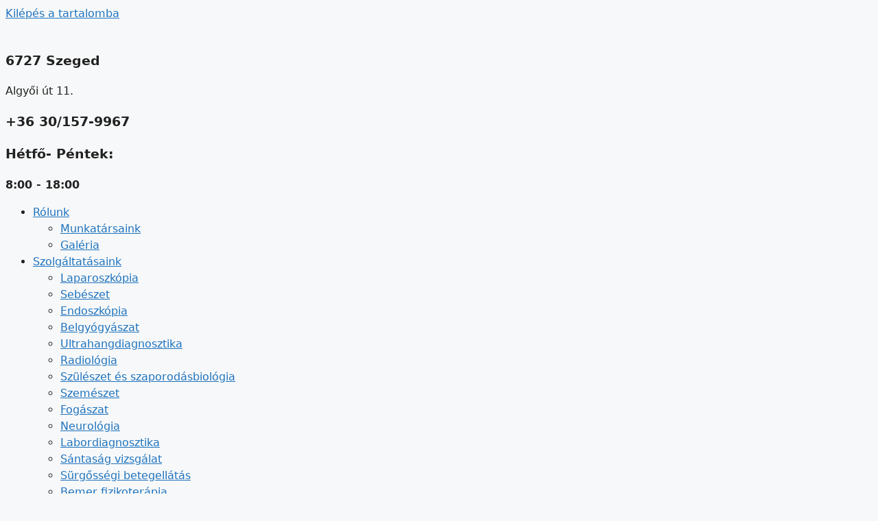

--- FILE ---
content_type: text/html; charset=UTF-8
request_url: https://kisallatambulancia.hu/endoszkopos-vizsgalat/
body_size: 21233
content:
<!DOCTYPE html>
<html lang="hu">
<head>
	<meta charset="UTF-8">
	<meta name='robots' content='index, follow, max-image-preview:large, max-snippet:-1, max-video-preview:-1' />
	<style>img:is([sizes="auto" i], [sizes^="auto," i]) { contain-intrinsic-size: 3000px 1500px }</style>
	<meta name="viewport" content="width=device-width, initial-scale=1">
	<!-- This site is optimized with the Yoast SEO plugin v26.8 - https://yoast.com/product/yoast-seo-wordpress/ -->
	<title>Endoszkópos vizsgálat - Szögedi Ló- és kisállatambulancia</title>
	<link rel="canonical" href="https://kisallatambulancia.hu/endoszkopos-vizsgalat/" />
	<meta property="og:locale" content="hu_HU" />
	<meta property="og:type" content="article" />
	<meta property="og:title" content="Endoszkópos vizsgálat - Szögedi Ló- és kisállatambulancia" />
	<meta property="og:description" content="Az endoszkópia egy minimális behatolású orvosi diagnosztikai eljárás, amely a szervezet belső részének a vizuális vizsgálatára és vele kapcsolatos diagnosztikai, terápiás beavatkozások elvégzésére alkalmas. Az endoszkópos diagnosztika során a test természetes nyílásain keresztül keskeny csövet vezetnek a test belső üregeibe, hogy a végére szerelt kamerával monitorra kivetítve láthatóvá tegyék a szervek struktúrájának állapotát az orvos ... Olvass tovább" />
	<meta property="og:url" content="https://kisallatambulancia.hu/endoszkopos-vizsgalat/" />
	<meta property="og:site_name" content="Szögedi Ló- és kisállatambulancia" />
	<meta property="article:modified_time" content="2022-01-10T13:42:00+00:00" />
	<meta property="og:image" content="https://kisallatambulancia.hu/wp-content/uploads/2016/02/endoszkópos-vizsgálat.jpg" />
	<meta name="twitter:card" content="summary_large_image" />
	<meta name="twitter:label1" content="Becsült olvasási idő" />
	<meta name="twitter:data1" content="3 perc" />
	<script type="application/ld+json" class="yoast-schema-graph">{"@context":"https://schema.org","@graph":[{"@type":"WebPage","@id":"https://kisallatambulancia.hu/endoszkopos-vizsgalat/","url":"https://kisallatambulancia.hu/endoszkopos-vizsgalat/","name":"Endoszkópos vizsgálat - Szögedi Ló- és kisállatambulancia","isPartOf":{"@id":"https://kisallatambulancia.hu/#website"},"datePublished":"2016-02-25T12:18:10+00:00","dateModified":"2022-01-10T13:42:00+00:00","breadcrumb":{"@id":"https://kisallatambulancia.hu/endoszkopos-vizsgalat/#breadcrumb"},"inLanguage":"hu","potentialAction":[{"@type":"ReadAction","target":["https://kisallatambulancia.hu/endoszkopos-vizsgalat/"]}]},{"@type":"BreadcrumbList","@id":"https://kisallatambulancia.hu/endoszkopos-vizsgalat/#breadcrumb","itemListElement":[{"@type":"ListItem","position":1,"name":"Home","item":"https://kisallatambulancia.hu/"},{"@type":"ListItem","position":2,"name":"Endoszkópos vizsgálat"}]},{"@type":"WebSite","@id":"https://kisallatambulancia.hu/#website","url":"https://kisallatambulancia.hu/","name":"Szögedi Ló- és Kisállat ambulancia","description":"Szegedi kisállat rendelő","publisher":{"@id":"https://kisallatambulancia.hu/#organization"},"potentialAction":[{"@type":"SearchAction","target":{"@type":"EntryPoint","urlTemplate":"https://kisallatambulancia.hu/?s={search_term_string}"},"query-input":{"@type":"PropertyValueSpecification","valueRequired":true,"valueName":"search_term_string"}}],"inLanguage":"hu"},{"@type":"Organization","@id":"https://kisallatambulancia.hu/#organization","name":"Szögedi Ló- és kisállat ambulancia","url":"https://kisallatambulancia.hu/","logo":{"@type":"ImageObject","inLanguage":"hu","@id":"https://kisallatambulancia.hu/#/schema/logo/image/","url":"https://kisallatambulancia.hu/wp-content/uploads/2022/10/szogedilogoNAGY-02-e1664971622929.png","contentUrl":"https://kisallatambulancia.hu/wp-content/uploads/2022/10/szogedilogoNAGY-02-e1664971622929.png","width":100,"height":100,"caption":"Szögedi Ló- és kisállat ambulancia"},"image":{"@id":"https://kisallatambulancia.hu/#/schema/logo/image/"}}]}</script>
	<!-- / Yoast SEO plugin. -->


<link rel="alternate" type="application/rss+xml" title="Szögedi Ló- és kisállatambulancia &raquo; hírcsatorna" href="https://kisallatambulancia.hu/feed/" />
<script>
window._wpemojiSettings = {"baseUrl":"https:\/\/s.w.org\/images\/core\/emoji\/16.0.1\/72x72\/","ext":".png","svgUrl":"https:\/\/s.w.org\/images\/core\/emoji\/16.0.1\/svg\/","svgExt":".svg","source":{"concatemoji":"https:\/\/kisallatambulancia.hu\/wp-includes\/js\/wp-emoji-release.min.js?ver=6.8.3"}};
/*! This file is auto-generated */
!function(s,n){var o,i,e;function c(e){try{var t={supportTests:e,timestamp:(new Date).valueOf()};sessionStorage.setItem(o,JSON.stringify(t))}catch(e){}}function p(e,t,n){e.clearRect(0,0,e.canvas.width,e.canvas.height),e.fillText(t,0,0);var t=new Uint32Array(e.getImageData(0,0,e.canvas.width,e.canvas.height).data),a=(e.clearRect(0,0,e.canvas.width,e.canvas.height),e.fillText(n,0,0),new Uint32Array(e.getImageData(0,0,e.canvas.width,e.canvas.height).data));return t.every(function(e,t){return e===a[t]})}function u(e,t){e.clearRect(0,0,e.canvas.width,e.canvas.height),e.fillText(t,0,0);for(var n=e.getImageData(16,16,1,1),a=0;a<n.data.length;a++)if(0!==n.data[a])return!1;return!0}function f(e,t,n,a){switch(t){case"flag":return n(e,"\ud83c\udff3\ufe0f\u200d\u26a7\ufe0f","\ud83c\udff3\ufe0f\u200b\u26a7\ufe0f")?!1:!n(e,"\ud83c\udde8\ud83c\uddf6","\ud83c\udde8\u200b\ud83c\uddf6")&&!n(e,"\ud83c\udff4\udb40\udc67\udb40\udc62\udb40\udc65\udb40\udc6e\udb40\udc67\udb40\udc7f","\ud83c\udff4\u200b\udb40\udc67\u200b\udb40\udc62\u200b\udb40\udc65\u200b\udb40\udc6e\u200b\udb40\udc67\u200b\udb40\udc7f");case"emoji":return!a(e,"\ud83e\udedf")}return!1}function g(e,t,n,a){var r="undefined"!=typeof WorkerGlobalScope&&self instanceof WorkerGlobalScope?new OffscreenCanvas(300,150):s.createElement("canvas"),o=r.getContext("2d",{willReadFrequently:!0}),i=(o.textBaseline="top",o.font="600 32px Arial",{});return e.forEach(function(e){i[e]=t(o,e,n,a)}),i}function t(e){var t=s.createElement("script");t.src=e,t.defer=!0,s.head.appendChild(t)}"undefined"!=typeof Promise&&(o="wpEmojiSettingsSupports",i=["flag","emoji"],n.supports={everything:!0,everythingExceptFlag:!0},e=new Promise(function(e){s.addEventListener("DOMContentLoaded",e,{once:!0})}),new Promise(function(t){var n=function(){try{var e=JSON.parse(sessionStorage.getItem(o));if("object"==typeof e&&"number"==typeof e.timestamp&&(new Date).valueOf()<e.timestamp+604800&&"object"==typeof e.supportTests)return e.supportTests}catch(e){}return null}();if(!n){if("undefined"!=typeof Worker&&"undefined"!=typeof OffscreenCanvas&&"undefined"!=typeof URL&&URL.createObjectURL&&"undefined"!=typeof Blob)try{var e="postMessage("+g.toString()+"("+[JSON.stringify(i),f.toString(),p.toString(),u.toString()].join(",")+"));",a=new Blob([e],{type:"text/javascript"}),r=new Worker(URL.createObjectURL(a),{name:"wpTestEmojiSupports"});return void(r.onmessage=function(e){c(n=e.data),r.terminate(),t(n)})}catch(e){}c(n=g(i,f,p,u))}t(n)}).then(function(e){for(var t in e)n.supports[t]=e[t],n.supports.everything=n.supports.everything&&n.supports[t],"flag"!==t&&(n.supports.everythingExceptFlag=n.supports.everythingExceptFlag&&n.supports[t]);n.supports.everythingExceptFlag=n.supports.everythingExceptFlag&&!n.supports.flag,n.DOMReady=!1,n.readyCallback=function(){n.DOMReady=!0}}).then(function(){return e}).then(function(){var e;n.supports.everything||(n.readyCallback(),(e=n.source||{}).concatemoji?t(e.concatemoji):e.wpemoji&&e.twemoji&&(t(e.twemoji),t(e.wpemoji)))}))}((window,document),window._wpemojiSettings);
</script>

<link rel='stylesheet' id='mg-font-awesome-css' href='https://kisallatambulancia.hu/wp-content/plugins/media-grid/css/font-awesome/css/font-awesome.css?ver=6.8.3' media='all' />
<link rel='stylesheet' id='mg-custom-css-css' href='https://kisallatambulancia.hu/wp-content/plugins/media-grid/css/custom.css?ver=6.8.3' media='all' />
<style id='wp-emoji-styles-inline-css'>

	img.wp-smiley, img.emoji {
		display: inline !important;
		border: none !important;
		box-shadow: none !important;
		height: 1em !important;
		width: 1em !important;
		margin: 0 0.07em !important;
		vertical-align: -0.1em !important;
		background: none !important;
		padding: 0 !important;
	}
</style>
<style id='classic-theme-styles-inline-css'>
/*! This file is auto-generated */
.wp-block-button__link{color:#fff;background-color:#32373c;border-radius:9999px;box-shadow:none;text-decoration:none;padding:calc(.667em + 2px) calc(1.333em + 2px);font-size:1.125em}.wp-block-file__button{background:#32373c;color:#fff;text-decoration:none}
</style>
<style id='global-styles-inline-css'>
:root{--wp--preset--aspect-ratio--square: 1;--wp--preset--aspect-ratio--4-3: 4/3;--wp--preset--aspect-ratio--3-4: 3/4;--wp--preset--aspect-ratio--3-2: 3/2;--wp--preset--aspect-ratio--2-3: 2/3;--wp--preset--aspect-ratio--16-9: 16/9;--wp--preset--aspect-ratio--9-16: 9/16;--wp--preset--color--black: #000000;--wp--preset--color--cyan-bluish-gray: #abb8c3;--wp--preset--color--white: #ffffff;--wp--preset--color--pale-pink: #f78da7;--wp--preset--color--vivid-red: #cf2e2e;--wp--preset--color--luminous-vivid-orange: #ff6900;--wp--preset--color--luminous-vivid-amber: #fcb900;--wp--preset--color--light-green-cyan: #7bdcb5;--wp--preset--color--vivid-green-cyan: #00d084;--wp--preset--color--pale-cyan-blue: #8ed1fc;--wp--preset--color--vivid-cyan-blue: #0693e3;--wp--preset--color--vivid-purple: #9b51e0;--wp--preset--color--contrast: var(--contrast);--wp--preset--color--contrast-2: var(--contrast-2);--wp--preset--color--contrast-3: var(--contrast-3);--wp--preset--color--base: var(--base);--wp--preset--color--base-2: var(--base-2);--wp--preset--color--base-3: var(--base-3);--wp--preset--color--accent: var(--accent);--wp--preset--gradient--vivid-cyan-blue-to-vivid-purple: linear-gradient(135deg,rgba(6,147,227,1) 0%,rgb(155,81,224) 100%);--wp--preset--gradient--light-green-cyan-to-vivid-green-cyan: linear-gradient(135deg,rgb(122,220,180) 0%,rgb(0,208,130) 100%);--wp--preset--gradient--luminous-vivid-amber-to-luminous-vivid-orange: linear-gradient(135deg,rgba(252,185,0,1) 0%,rgba(255,105,0,1) 100%);--wp--preset--gradient--luminous-vivid-orange-to-vivid-red: linear-gradient(135deg,rgba(255,105,0,1) 0%,rgb(207,46,46) 100%);--wp--preset--gradient--very-light-gray-to-cyan-bluish-gray: linear-gradient(135deg,rgb(238,238,238) 0%,rgb(169,184,195) 100%);--wp--preset--gradient--cool-to-warm-spectrum: linear-gradient(135deg,rgb(74,234,220) 0%,rgb(151,120,209) 20%,rgb(207,42,186) 40%,rgb(238,44,130) 60%,rgb(251,105,98) 80%,rgb(254,248,76) 100%);--wp--preset--gradient--blush-light-purple: linear-gradient(135deg,rgb(255,206,236) 0%,rgb(152,150,240) 100%);--wp--preset--gradient--blush-bordeaux: linear-gradient(135deg,rgb(254,205,165) 0%,rgb(254,45,45) 50%,rgb(107,0,62) 100%);--wp--preset--gradient--luminous-dusk: linear-gradient(135deg,rgb(255,203,112) 0%,rgb(199,81,192) 50%,rgb(65,88,208) 100%);--wp--preset--gradient--pale-ocean: linear-gradient(135deg,rgb(255,245,203) 0%,rgb(182,227,212) 50%,rgb(51,167,181) 100%);--wp--preset--gradient--electric-grass: linear-gradient(135deg,rgb(202,248,128) 0%,rgb(113,206,126) 100%);--wp--preset--gradient--midnight: linear-gradient(135deg,rgb(2,3,129) 0%,rgb(40,116,252) 100%);--wp--preset--font-size--small: 13px;--wp--preset--font-size--medium: 20px;--wp--preset--font-size--large: 36px;--wp--preset--font-size--x-large: 42px;--wp--preset--spacing--20: 0.44rem;--wp--preset--spacing--30: 0.67rem;--wp--preset--spacing--40: 1rem;--wp--preset--spacing--50: 1.5rem;--wp--preset--spacing--60: 2.25rem;--wp--preset--spacing--70: 3.38rem;--wp--preset--spacing--80: 5.06rem;--wp--preset--shadow--natural: 6px 6px 9px rgba(0, 0, 0, 0.2);--wp--preset--shadow--deep: 12px 12px 50px rgba(0, 0, 0, 0.4);--wp--preset--shadow--sharp: 6px 6px 0px rgba(0, 0, 0, 0.2);--wp--preset--shadow--outlined: 6px 6px 0px -3px rgba(255, 255, 255, 1), 6px 6px rgba(0, 0, 0, 1);--wp--preset--shadow--crisp: 6px 6px 0px rgba(0, 0, 0, 1);}:where(.is-layout-flex){gap: 0.5em;}:where(.is-layout-grid){gap: 0.5em;}body .is-layout-flex{display: flex;}.is-layout-flex{flex-wrap: wrap;align-items: center;}.is-layout-flex > :is(*, div){margin: 0;}body .is-layout-grid{display: grid;}.is-layout-grid > :is(*, div){margin: 0;}:where(.wp-block-columns.is-layout-flex){gap: 2em;}:where(.wp-block-columns.is-layout-grid){gap: 2em;}:where(.wp-block-post-template.is-layout-flex){gap: 1.25em;}:where(.wp-block-post-template.is-layout-grid){gap: 1.25em;}.has-black-color{color: var(--wp--preset--color--black) !important;}.has-cyan-bluish-gray-color{color: var(--wp--preset--color--cyan-bluish-gray) !important;}.has-white-color{color: var(--wp--preset--color--white) !important;}.has-pale-pink-color{color: var(--wp--preset--color--pale-pink) !important;}.has-vivid-red-color{color: var(--wp--preset--color--vivid-red) !important;}.has-luminous-vivid-orange-color{color: var(--wp--preset--color--luminous-vivid-orange) !important;}.has-luminous-vivid-amber-color{color: var(--wp--preset--color--luminous-vivid-amber) !important;}.has-light-green-cyan-color{color: var(--wp--preset--color--light-green-cyan) !important;}.has-vivid-green-cyan-color{color: var(--wp--preset--color--vivid-green-cyan) !important;}.has-pale-cyan-blue-color{color: var(--wp--preset--color--pale-cyan-blue) !important;}.has-vivid-cyan-blue-color{color: var(--wp--preset--color--vivid-cyan-blue) !important;}.has-vivid-purple-color{color: var(--wp--preset--color--vivid-purple) !important;}.has-black-background-color{background-color: var(--wp--preset--color--black) !important;}.has-cyan-bluish-gray-background-color{background-color: var(--wp--preset--color--cyan-bluish-gray) !important;}.has-white-background-color{background-color: var(--wp--preset--color--white) !important;}.has-pale-pink-background-color{background-color: var(--wp--preset--color--pale-pink) !important;}.has-vivid-red-background-color{background-color: var(--wp--preset--color--vivid-red) !important;}.has-luminous-vivid-orange-background-color{background-color: var(--wp--preset--color--luminous-vivid-orange) !important;}.has-luminous-vivid-amber-background-color{background-color: var(--wp--preset--color--luminous-vivid-amber) !important;}.has-light-green-cyan-background-color{background-color: var(--wp--preset--color--light-green-cyan) !important;}.has-vivid-green-cyan-background-color{background-color: var(--wp--preset--color--vivid-green-cyan) !important;}.has-pale-cyan-blue-background-color{background-color: var(--wp--preset--color--pale-cyan-blue) !important;}.has-vivid-cyan-blue-background-color{background-color: var(--wp--preset--color--vivid-cyan-blue) !important;}.has-vivid-purple-background-color{background-color: var(--wp--preset--color--vivid-purple) !important;}.has-black-border-color{border-color: var(--wp--preset--color--black) !important;}.has-cyan-bluish-gray-border-color{border-color: var(--wp--preset--color--cyan-bluish-gray) !important;}.has-white-border-color{border-color: var(--wp--preset--color--white) !important;}.has-pale-pink-border-color{border-color: var(--wp--preset--color--pale-pink) !important;}.has-vivid-red-border-color{border-color: var(--wp--preset--color--vivid-red) !important;}.has-luminous-vivid-orange-border-color{border-color: var(--wp--preset--color--luminous-vivid-orange) !important;}.has-luminous-vivid-amber-border-color{border-color: var(--wp--preset--color--luminous-vivid-amber) !important;}.has-light-green-cyan-border-color{border-color: var(--wp--preset--color--light-green-cyan) !important;}.has-vivid-green-cyan-border-color{border-color: var(--wp--preset--color--vivid-green-cyan) !important;}.has-pale-cyan-blue-border-color{border-color: var(--wp--preset--color--pale-cyan-blue) !important;}.has-vivid-cyan-blue-border-color{border-color: var(--wp--preset--color--vivid-cyan-blue) !important;}.has-vivid-purple-border-color{border-color: var(--wp--preset--color--vivid-purple) !important;}.has-vivid-cyan-blue-to-vivid-purple-gradient-background{background: var(--wp--preset--gradient--vivid-cyan-blue-to-vivid-purple) !important;}.has-light-green-cyan-to-vivid-green-cyan-gradient-background{background: var(--wp--preset--gradient--light-green-cyan-to-vivid-green-cyan) !important;}.has-luminous-vivid-amber-to-luminous-vivid-orange-gradient-background{background: var(--wp--preset--gradient--luminous-vivid-amber-to-luminous-vivid-orange) !important;}.has-luminous-vivid-orange-to-vivid-red-gradient-background{background: var(--wp--preset--gradient--luminous-vivid-orange-to-vivid-red) !important;}.has-very-light-gray-to-cyan-bluish-gray-gradient-background{background: var(--wp--preset--gradient--very-light-gray-to-cyan-bluish-gray) !important;}.has-cool-to-warm-spectrum-gradient-background{background: var(--wp--preset--gradient--cool-to-warm-spectrum) !important;}.has-blush-light-purple-gradient-background{background: var(--wp--preset--gradient--blush-light-purple) !important;}.has-blush-bordeaux-gradient-background{background: var(--wp--preset--gradient--blush-bordeaux) !important;}.has-luminous-dusk-gradient-background{background: var(--wp--preset--gradient--luminous-dusk) !important;}.has-pale-ocean-gradient-background{background: var(--wp--preset--gradient--pale-ocean) !important;}.has-electric-grass-gradient-background{background: var(--wp--preset--gradient--electric-grass) !important;}.has-midnight-gradient-background{background: var(--wp--preset--gradient--midnight) !important;}.has-small-font-size{font-size: var(--wp--preset--font-size--small) !important;}.has-medium-font-size{font-size: var(--wp--preset--font-size--medium) !important;}.has-large-font-size{font-size: var(--wp--preset--font-size--large) !important;}.has-x-large-font-size{font-size: var(--wp--preset--font-size--x-large) !important;}
:where(.wp-block-post-template.is-layout-flex){gap: 1.25em;}:where(.wp-block-post-template.is-layout-grid){gap: 1.25em;}
:where(.wp-block-columns.is-layout-flex){gap: 2em;}:where(.wp-block-columns.is-layout-grid){gap: 2em;}
:root :where(.wp-block-pullquote){font-size: 1.5em;line-height: 1.6;}
</style>
<link rel='stylesheet' id='responsive-lightbox-swipebox-css' href='https://kisallatambulancia.hu/wp-content/plugins/responsive-lightbox/assets/swipebox/swipebox.min.css?ver=2.4.8' media='all' />
<link rel='stylesheet' id='generate-style-css' href='https://kisallatambulancia.hu/wp-content/themes/generatepress/assets/css/main.min.css?ver=3.6.1' media='all' />
<style id='generate-style-inline-css'>
body{background-color:#f7f8f9;color:#222222;}a{color:#1e73be;}a:hover, a:focus, a:active{color:#000000;}.wp-block-group__inner-container{max-width:1200px;margin-left:auto;margin-right:auto;}.generate-back-to-top{font-size:20px;border-radius:3px;position:fixed;bottom:30px;right:30px;line-height:40px;width:40px;text-align:center;z-index:10;transition:opacity 300ms ease-in-out;opacity:0.1;transform:translateY(1000px);}.generate-back-to-top__show{opacity:1;transform:translateY(0);}:root{--contrast:#222222;--contrast-2:#575760;--contrast-3:#b2b2be;--base:#f0f0f0;--base-2:#f7f8f9;--base-3:#ffffff;--accent:#1e73be;}:root .has-contrast-color{color:var(--contrast);}:root .has-contrast-background-color{background-color:var(--contrast);}:root .has-contrast-2-color{color:var(--contrast-2);}:root .has-contrast-2-background-color{background-color:var(--contrast-2);}:root .has-contrast-3-color{color:var(--contrast-3);}:root .has-contrast-3-background-color{background-color:var(--contrast-3);}:root .has-base-color{color:var(--base);}:root .has-base-background-color{background-color:var(--base);}:root .has-base-2-color{color:var(--base-2);}:root .has-base-2-background-color{background-color:var(--base-2);}:root .has-base-3-color{color:var(--base-3);}:root .has-base-3-background-color{background-color:var(--base-3);}:root .has-accent-color{color:var(--accent);}:root .has-accent-background-color{background-color:var(--accent);}body, button, input, select, textarea{font-family:-apple-system, system-ui, BlinkMacSystemFont, "Segoe UI", Helvetica, Arial, sans-serif, "Apple Color Emoji", "Segoe UI Emoji", "Segoe UI Symbol";}body{line-height:1.5;}.entry-content > [class*="wp-block-"]:not(:last-child):not(.wp-block-heading){margin-bottom:1.5em;}.main-navigation a, .menu-toggle{font-weight:500;text-transform:uppercase;}.main-navigation .main-nav ul ul li a{font-size:14px;}.sidebar .widget, .footer-widgets .widget{font-size:17px;}@media (max-width:768px){.main-title{font-size:20px;}h1{font-size:31px;}h2{font-size:27px;}h3{font-size:24px;}h4{font-size:22px;}h5{font-size:19px;}}.top-bar{background-color:#636363;color:#ffffff;}.top-bar a{color:#ffffff;}.top-bar a:hover{color:#303030;}.site-header{background-color:#ffffff;}.main-title a,.main-title a:hover{color:#222222;}.site-description{color:#757575;}.main-navigation,.main-navigation ul ul{background-color:#1e73be;}.main-navigation .main-nav ul li a, .main-navigation .menu-toggle, .main-navigation .menu-bar-items{color:#ffffff;}.main-navigation .main-nav ul li:not([class*="current-menu-"]):hover > a, .main-navigation .main-nav ul li:not([class*="current-menu-"]):focus > a, .main-navigation .main-nav ul li.sfHover:not([class*="current-menu-"]) > a, .main-navigation .menu-bar-item:hover > a, .main-navigation .menu-bar-item.sfHover > a{color:#ffffff;background-color:#035a9e;}button.menu-toggle:hover,button.menu-toggle:focus{color:#ffffff;}.main-navigation .main-nav ul li[class*="current-menu-"] > a{color:#ffffff;background-color:#035a9e;}.navigation-search input[type="search"],.navigation-search input[type="search"]:active, .navigation-search input[type="search"]:focus, .main-navigation .main-nav ul li.search-item.active > a, .main-navigation .menu-bar-items .search-item.active > a{color:#ffffff;background-color:#035a9e;}.main-navigation ul ul{background-color:#035a9e;}.main-navigation .main-nav ul ul li a{color:#ffffff;}.main-navigation .main-nav ul ul li:not([class*="current-menu-"]):hover > a,.main-navigation .main-nav ul ul li:not([class*="current-menu-"]):focus > a, .main-navigation .main-nav ul ul li.sfHover:not([class*="current-menu-"]) > a{color:#bbd2e8;background-color:#035a9e;}.main-navigation .main-nav ul ul li[class*="current-menu-"] > a{color:#bbd2e8;background-color:#035a9e;}.separate-containers .inside-article, .separate-containers .comments-area, .separate-containers .page-header, .one-container .container, .separate-containers .paging-navigation, .inside-page-header{background-color:#ffffff;}.entry-title a{color:#222222;}.entry-title a:hover{color:#55555e;}.entry-meta{color:#595959;}.sidebar .widget{background-color:#ffffff;}.footer-widgets{background-color:#ffffff;}.footer-widgets .widget-title{color:#000000;}.site-info{color:#ffffff;background-color:#55555e;}.site-info a{color:#ffffff;}.site-info a:hover{color:#d3d3d3;}.footer-bar .widget_nav_menu .current-menu-item a{color:#d3d3d3;}input[type="text"],input[type="email"],input[type="url"],input[type="password"],input[type="search"],input[type="tel"],input[type="number"],textarea,select{color:#666666;background-color:#fafafa;border-color:#cccccc;}input[type="text"]:focus,input[type="email"]:focus,input[type="url"]:focus,input[type="password"]:focus,input[type="search"]:focus,input[type="tel"]:focus,input[type="number"]:focus,textarea:focus,select:focus{color:#666666;background-color:#ffffff;border-color:#bfbfbf;}button,html input[type="button"],input[type="reset"],input[type="submit"],a.button,a.wp-block-button__link:not(.has-background){color:#ffffff;background-color:#55555e;}button:hover,html input[type="button"]:hover,input[type="reset"]:hover,input[type="submit"]:hover,a.button:hover,button:focus,html input[type="button"]:focus,input[type="reset"]:focus,input[type="submit"]:focus,a.button:focus,a.wp-block-button__link:not(.has-background):active,a.wp-block-button__link:not(.has-background):focus,a.wp-block-button__link:not(.has-background):hover{color:#ffffff;background-color:#3f4047;}a.generate-back-to-top{background-color:rgba( 0,0,0,0.4 );color:#ffffff;}a.generate-back-to-top:hover,a.generate-back-to-top:focus{background-color:rgba( 0,0,0,0.6 );color:#ffffff;}:root{--gp-search-modal-bg-color:var(--base-3);--gp-search-modal-text-color:var(--contrast);--gp-search-modal-overlay-bg-color:rgba(0,0,0,0.2);}@media (max-width: 0px){.main-navigation .menu-bar-item:hover > a, .main-navigation .menu-bar-item.sfHover > a{background:none;color:#ffffff;}}.inside-header{padding:10px 40px 20px 40px;}.nav-below-header .main-navigation .inside-navigation.grid-container, .nav-above-header .main-navigation .inside-navigation.grid-container{padding:0px 20px 0px 20px;}.site-main .wp-block-group__inner-container{padding:40px;}.separate-containers .paging-navigation{padding-top:20px;padding-bottom:20px;}.entry-content .alignwide, body:not(.no-sidebar) .entry-content .alignfull{margin-left:-40px;width:calc(100% + 80px);max-width:calc(100% + 80px);}.main-navigation ul ul{width:170px;}.rtl .menu-item-has-children .dropdown-menu-toggle{padding-left:20px;}.rtl .main-navigation .main-nav ul li.menu-item-has-children > a{padding-right:20px;}.footer-widgets-container{padding:0px;}.inside-site-info{padding:0px;}@media (max-width:768px){.separate-containers .inside-article, .separate-containers .comments-area, .separate-containers .page-header, .separate-containers .paging-navigation, .one-container .site-content, .inside-page-header{padding:30px;}.site-main .wp-block-group__inner-container{padding:30px;}.inside-top-bar{padding-right:30px;padding-left:30px;}.inside-header{padding-right:30px;padding-left:30px;}.widget-area .widget{padding-top:30px;padding-right:30px;padding-bottom:30px;padding-left:30px;}.footer-widgets-container{padding-top:30px;padding-right:30px;padding-bottom:30px;padding-left:30px;}.inside-site-info{padding-right:30px;padding-left:30px;}.entry-content .alignwide, body:not(.no-sidebar) .entry-content .alignfull{margin-left:-30px;width:calc(100% + 60px);max-width:calc(100% + 60px);}.one-container .site-main .paging-navigation{margin-bottom:20px;}}/* End cached CSS */.is-right-sidebar{width:30%;}.is-left-sidebar{width:30%;}.site-content .content-area{width:100%;}@media (max-width: 0px){.main-navigation .menu-toggle,.sidebar-nav-mobile:not(#sticky-placeholder){display:block;}.main-navigation ul,.gen-sidebar-nav,.main-navigation:not(.slideout-navigation):not(.toggled) .main-nav > ul,.has-inline-mobile-toggle #site-navigation .inside-navigation > *:not(.navigation-search):not(.main-nav){display:none;}.nav-align-right .inside-navigation,.nav-align-center .inside-navigation{justify-content:space-between;}}
.elementor-template-full-width .site-content{display:block;}
.dynamic-author-image-rounded{border-radius:100%;}.dynamic-featured-image, .dynamic-author-image{vertical-align:middle;}.one-container.blog .dynamic-content-template:not(:last-child), .one-container.archive .dynamic-content-template:not(:last-child){padding-bottom:0px;}.dynamic-entry-excerpt > p:last-child{margin-bottom:0px;}
.main-navigation .main-nav ul li a,.menu-toggle,.main-navigation .menu-bar-item > a{transition: line-height 300ms ease}.main-navigation.toggled .main-nav > ul{background-color: #1e73be}.sticky-enabled .gen-sidebar-nav.is_stuck .main-navigation {margin-bottom: 0px;}.sticky-enabled .gen-sidebar-nav.is_stuck {z-index: 500;}.sticky-enabled .main-navigation.is_stuck {box-shadow: 0 2px 2px -2px rgba(0, 0, 0, .2);}.navigation-stick:not(.gen-sidebar-nav) {left: 0;right: 0;width: 100% !important;}.nav-float-right .navigation-stick {width: 100% !important;left: 0;}.nav-float-right .navigation-stick .navigation-branding {margin-right: auto;}.main-navigation.has-sticky-branding:not(.grid-container) .inside-navigation:not(.grid-container) .navigation-branding{margin-left: 10px;}.main-navigation.navigation-stick.has-sticky-branding .inside-navigation.grid-container{padding-left:40px;padding-right:40px;}@media (max-width:768px){.main-navigation.navigation-stick.has-sticky-branding .inside-navigation.grid-container{padding-left:0;padding-right:0;}}
.navigation-branding .main-title{font-weight:bold;text-transform:none;font-size:25px;}@media (max-width: 0px){.navigation-branding .main-title{font-size:20px;}}
.page-hero{background-image:url(https://kisallatambulancia.hu/wp-content/uploads/2014/03/hatter1.jpg);background-size:cover;background-repeat:no-repeat;}.page-hero .inside-page-hero.grid-container{max-width:calc(1200px - 0px - 0px);}.inside-page-hero > *:last-child{margin-bottom:0px;}
</style>
<link rel='stylesheet' id='elementor-frontend-css' href='https://kisallatambulancia.hu/wp-content/plugins/elementor/assets/css/frontend.min.css?ver=3.31.2' media='all' />
<link rel='stylesheet' id='widget-image-css' href='https://kisallatambulancia.hu/wp-content/plugins/elementor/assets/css/widget-image.min.css?ver=3.31.2' media='all' />
<link rel='stylesheet' id='widget-icon-box-css' href='https://kisallatambulancia.hu/wp-content/plugins/elementor/assets/css/widget-icon-box.min.css?ver=3.31.2' media='all' />
<link rel='stylesheet' id='widget-nav-menu-css' href='https://kisallatambulancia.hu/wp-content/plugins/elementor-pro/assets/css/widget-nav-menu.min.css?ver=3.31.0' media='all' />
<link rel='stylesheet' id='widget-heading-css' href='https://kisallatambulancia.hu/wp-content/plugins/elementor/assets/css/widget-heading.min.css?ver=3.31.2' media='all' />
<link rel='stylesheet' id='e-shapes-css' href='https://kisallatambulancia.hu/wp-content/plugins/elementor/assets/css/conditionals/shapes.min.css?ver=3.31.2' media='all' />
<link rel='stylesheet' id='elementor-icons-css' href='https://kisallatambulancia.hu/wp-content/plugins/elementor/assets/lib/eicons/css/elementor-icons.min.css?ver=5.43.0' media='all' />
<link rel='stylesheet' id='elementor-post-979-css' href='https://kisallatambulancia.hu/wp-content/uploads/elementor/css/post-979.css?ver=1769185290' media='all' />
<link rel='stylesheet' id='e-animation-zoomIn-css' href='https://kisallatambulancia.hu/wp-content/plugins/elementor/assets/lib/animations/styles/zoomIn.min.css?ver=3.31.2' media='all' />
<link rel='stylesheet' id='e-animation-fadeIn-css' href='https://kisallatambulancia.hu/wp-content/plugins/elementor/assets/lib/animations/styles/fadeIn.min.css?ver=3.31.2' media='all' />
<link rel='stylesheet' id='elementor-post-654-css' href='https://kisallatambulancia.hu/wp-content/uploads/elementor/css/post-654.css?ver=1769238343' media='all' />
<link rel='stylesheet' id='elementor-post-1084-css' href='https://kisallatambulancia.hu/wp-content/uploads/elementor/css/post-1084.css?ver=1769185291' media='all' />
<link rel='stylesheet' id='elementor-post-1160-css' href='https://kisallatambulancia.hu/wp-content/uploads/elementor/css/post-1160.css?ver=1769185291' media='all' />
<style id='generateblocks-inline-css'>
:root{--gb-container-width:1200px;}.gb-container .wp-block-image img{vertical-align:middle;}.gb-grid-wrapper .wp-block-image{margin-bottom:0;}.gb-highlight{background:none;}.gb-shape{line-height:0;}.gb-container-link{position:absolute;top:0;right:0;bottom:0;left:0;z-index:99;}
</style>
<link rel='stylesheet' id='generate-navigation-branding-css' href='https://kisallatambulancia.hu/wp-content/plugins/gp-premium/menu-plus/functions/css/navigation-branding-flex.min.css?ver=2.5.5' media='all' />
<style id='generate-navigation-branding-inline-css'>
@media (max-width: 0px){.site-header, #site-navigation, #sticky-navigation{display:none !important;opacity:0.0;}#mobile-header{display:block !important;width:100% !important;}#mobile-header .main-nav > ul{display:none;}#mobile-header.toggled .main-nav > ul, #mobile-header .menu-toggle, #mobile-header .mobile-bar-items{display:block;}#mobile-header .main-nav{-ms-flex:0 0 100%;flex:0 0 100%;-webkit-box-ordinal-group:5;-ms-flex-order:4;order:4;}}.main-navigation.has-branding .inside-navigation.grid-container, .main-navigation.has-branding.grid-container .inside-navigation:not(.grid-container){padding:0px 40px 0px 40px;}.main-navigation.has-branding:not(.grid-container) .inside-navigation:not(.grid-container) .navigation-branding{margin-left:10px;}.navigation-branding img, .site-logo.mobile-header-logo img{height:60px;width:auto;}.navigation-branding .main-title{line-height:60px;}@media (max-width: 0px){.main-navigation.has-branding.nav-align-center .menu-bar-items, .main-navigation.has-sticky-branding.navigation-stick.nav-align-center .menu-bar-items{margin-left:auto;}.navigation-branding{margin-right:auto;margin-left:10px;}.navigation-branding .main-title, .mobile-header-navigation .site-logo{margin-left:10px;}.main-navigation.has-branding .inside-navigation.grid-container{padding:0px;}}
</style>
<link rel='stylesheet' id='elementor-gf-local-robotoslab-css' href='https://kisallatambulancia.hu/wp-content/uploads/elementor/google-fonts/css/robotoslab.css?ver=1742376437' media='all' />
<link rel='stylesheet' id='elementor-gf-local-roboto-css' href='https://kisallatambulancia.hu/wp-content/uploads/elementor/google-fonts/css/roboto.css?ver=1742376461' media='all' />
<link rel='stylesheet' id='elementor-gf-local-anton-css' href='https://kisallatambulancia.hu/wp-content/uploads/elementor/google-fonts/css/anton.css?ver=1742376461' media='all' />
<link rel='stylesheet' id='elementor-icons-shared-0-css' href='https://kisallatambulancia.hu/wp-content/plugins/elementor/assets/lib/font-awesome/css/fontawesome.min.css?ver=5.15.3' media='all' />
<link rel='stylesheet' id='elementor-icons-fa-solid-css' href='https://kisallatambulancia.hu/wp-content/plugins/elementor/assets/lib/font-awesome/css/solid.min.css?ver=5.15.3' media='all' />
<script src="https://kisallatambulancia.hu/wp-includes/js/jquery/jquery.min.js?ver=3.7.1" id="jquery-core-js"></script>
<script src="https://kisallatambulancia.hu/wp-includes/js/jquery/jquery-migrate.min.js?ver=3.4.1" id="jquery-migrate-js"></script>
<script src="https://kisallatambulancia.hu/wp-content/plugins/responsive-lightbox/assets/swipebox/jquery.swipebox.min.js?ver=2.4.8" id="responsive-lightbox-swipebox-js"></script>
<script src="https://kisallatambulancia.hu/wp-includes/js/underscore.min.js?ver=1.13.7" id="underscore-js"></script>
<script src="https://kisallatambulancia.hu/wp-content/plugins/responsive-lightbox/assets/infinitescroll/infinite-scroll.pkgd.min.js?ver=6.8.3" id="responsive-lightbox-infinite-scroll-js"></script>
<script id="responsive-lightbox-js-before">
var rlArgs = {"script":"swipebox","selector":"lightbox","customEvents":"","activeGalleries":true,"animation":true,"hideCloseButtonOnMobile":false,"removeBarsOnMobile":false,"hideBars":true,"hideBarsDelay":5000,"videoMaxWidth":1080,"useSVG":true,"loopAtEnd":false,"woocommerce_gallery":false,"ajaxurl":"https:\/\/kisallatambulancia.hu\/wp-admin\/admin-ajax.php","nonce":"bf818900db","preview":false,"postId":654,"scriptExtension":false};
</script>
<script src="https://kisallatambulancia.hu/wp-content/plugins/responsive-lightbox/js/front.js?ver=2.4.8" id="responsive-lightbox-js"></script>
<script src="https://kisallatambulancia.hu/wp-content/plugins/stop-user-enumeration/frontend/js/frontend.js?ver=1.7.7" id="stop-user-enumeration-js" defer data-wp-strategy="defer"></script>
<link rel="https://api.w.org/" href="https://kisallatambulancia.hu/wp-json/" /><link rel="alternate" title="JSON" type="application/json" href="https://kisallatambulancia.hu/wp-json/wp/v2/pages/654" /><link rel="EditURI" type="application/rsd+xml" title="RSD" href="https://kisallatambulancia.hu/xmlrpc.php?rsd" />
<meta name="generator" content="WordPress 6.8.3" />
<link rel='shortlink' href='https://kisallatambulancia.hu/?p=654' />
<link rel="alternate" title="oEmbed (JSON)" type="application/json+oembed" href="https://kisallatambulancia.hu/wp-json/oembed/1.0/embed?url=https%3A%2F%2Fkisallatambulancia.hu%2Fendoszkopos-vizsgalat%2F" />
<link rel="alternate" title="oEmbed (XML)" type="text/xml+oembed" href="https://kisallatambulancia.hu/wp-json/oembed/1.0/embed?url=https%3A%2F%2Fkisallatambulancia.hu%2Fendoszkopos-vizsgalat%2F&#038;format=xml" />
<meta name="generator" content="Elementor 3.31.2; features: additional_custom_breakpoints, e_element_cache; settings: css_print_method-external, google_font-enabled, font_display-auto">
			<style>
				.e-con.e-parent:nth-of-type(n+4):not(.e-lazyloaded):not(.e-no-lazyload),
				.e-con.e-parent:nth-of-type(n+4):not(.e-lazyloaded):not(.e-no-lazyload) * {
					background-image: none !important;
				}
				@media screen and (max-height: 1024px) {
					.e-con.e-parent:nth-of-type(n+3):not(.e-lazyloaded):not(.e-no-lazyload),
					.e-con.e-parent:nth-of-type(n+3):not(.e-lazyloaded):not(.e-no-lazyload) * {
						background-image: none !important;
					}
				}
				@media screen and (max-height: 640px) {
					.e-con.e-parent:nth-of-type(n+2):not(.e-lazyloaded):not(.e-no-lazyload),
					.e-con.e-parent:nth-of-type(n+2):not(.e-lazyloaded):not(.e-no-lazyload) * {
						background-image: none !important;
					}
				}
			</style>
			<link rel="icon" href="https://kisallatambulancia.hu/wp-content/uploads/2022/10/cropped-szogedilogoNAGY-02-e1664971622929-32x32.png" sizes="32x32" />
<link rel="icon" href="https://kisallatambulancia.hu/wp-content/uploads/2022/10/cropped-szogedilogoNAGY-02-e1664971622929-192x192.png" sizes="192x192" />
<link rel="apple-touch-icon" href="https://kisallatambulancia.hu/wp-content/uploads/2022/10/cropped-szogedilogoNAGY-02-e1664971622929-180x180.png" />
<meta name="msapplication-TileImage" content="https://kisallatambulancia.hu/wp-content/uploads/2022/10/cropped-szogedilogoNAGY-02-e1664971622929-270x270.png" />
</head>

<body class="wp-singular page-template-default page page-id-654 wp-custom-logo wp-embed-responsive wp-theme-generatepress post-image-aligned-center sticky-menu-fade sticky-enabled both-sticky-menu mobile-header no-sidebar nav-below-header separate-containers header-aligned-center dropdown-hover elementor-default elementor-kit-979 elementor-page elementor-page-654" itemtype="https://schema.org/WebPage" itemscope>
	<a class="screen-reader-text skip-link" href="#content" title="Kilépés a tartalomba">Kilépés a tartalomba</a>		<header data-elementor-type="header" data-elementor-id="1084" class="elementor elementor-1084 elementor-location-header" data-elementor-post-type="elementor_library">
					<section class="elementor-section elementor-top-section elementor-element elementor-element-2a294697 elementor-section-height-min-height elementor-section-content-middle elementor-section-boxed elementor-section-height-default elementor-section-items-middle" data-id="2a294697" data-element_type="section" data-settings="{&quot;background_background&quot;:&quot;gradient&quot;}">
						<div class="elementor-container elementor-column-gap-no">
					<div class="elementor-column elementor-col-50 elementor-top-column elementor-element elementor-element-580ec505" data-id="580ec505" data-element_type="column">
			<div class="elementor-widget-wrap elementor-element-populated">
						<div class="elementor-element elementor-element-24b88217 elementor-widget elementor-widget-theme-site-logo elementor-widget-image" data-id="24b88217" data-element_type="widget" data-widget_type="theme-site-logo.default">
				<div class="elementor-widget-container">
											<a href="https://kisallatambulancia.hu">
			<img width="100" height="100" src="https://kisallatambulancia.hu/wp-content/uploads/2022/10/szogedilogoNAGY-02-e1664971622929.png" class="attachment-full size-full wp-image-1510" alt="" />				</a>
											</div>
				</div>
					</div>
		</div>
				<div class="elementor-column elementor-col-50 elementor-top-column elementor-element elementor-element-3bf81a91" data-id="3bf81a91" data-element_type="column">
			<div class="elementor-widget-wrap elementor-element-populated">
						<section class="elementor-section elementor-inner-section elementor-element elementor-element-a2aec5d elementor-hidden-phone elementor-section-boxed elementor-section-height-default elementor-section-height-default" data-id="a2aec5d" data-element_type="section">
						<div class="elementor-container elementor-column-gap-default">
					<div class="elementor-column elementor-col-33 elementor-inner-column elementor-element elementor-element-199cd03c" data-id="199cd03c" data-element_type="column">
			<div class="elementor-widget-wrap elementor-element-populated">
						<div class="elementor-element elementor-element-42144a90 elementor-position-left elementor-view-default elementor-mobile-position-top elementor-widget elementor-widget-icon-box" data-id="42144a90" data-element_type="widget" data-widget_type="icon-box.default">
				<div class="elementor-widget-container">
							<div class="elementor-icon-box-wrapper">

						<div class="elementor-icon-box-icon">
				<span  class="elementor-icon">
				<i aria-hidden="true" class="fas fa-address-card"></i>				</span>
			</div>
			
						<div class="elementor-icon-box-content">

									<h3 class="elementor-icon-box-title">
						<span  >
							6727 Szeged						</span>
					</h3>
				
									<p class="elementor-icon-box-description">
						Algyői út 11. 					</p>
				
			</div>
			
		</div>
						</div>
				</div>
					</div>
		</div>
				<div class="elementor-column elementor-col-33 elementor-inner-column elementor-element elementor-element-5d7ee1bf" data-id="5d7ee1bf" data-element_type="column">
			<div class="elementor-widget-wrap elementor-element-populated">
						<div class="elementor-element elementor-element-15da615c elementor-position-left elementor-view-default elementor-mobile-position-top elementor-widget elementor-widget-icon-box" data-id="15da615c" data-element_type="widget" data-widget_type="icon-box.default">
				<div class="elementor-widget-container">
							<div class="elementor-icon-box-wrapper">

						<div class="elementor-icon-box-icon">
				<span  class="elementor-icon">
				<i aria-hidden="true" class="fas fa-phone-alt"></i>				</span>
			</div>
			
						<div class="elementor-icon-box-content">

									<h3 class="elementor-icon-box-title">
						<span  >
							+36 30/157-9967 						</span>
					</h3>
				
				
			</div>
			
		</div>
						</div>
				</div>
					</div>
		</div>
				<div class="elementor-column elementor-col-33 elementor-inner-column elementor-element elementor-element-691d10db" data-id="691d10db" data-element_type="column">
			<div class="elementor-widget-wrap elementor-element-populated">
						<div class="elementor-element elementor-element-3363a909 elementor-position-left elementor-view-default elementor-mobile-position-top elementor-widget elementor-widget-icon-box" data-id="3363a909" data-element_type="widget" data-widget_type="icon-box.default">
				<div class="elementor-widget-container">
							<div class="elementor-icon-box-wrapper">

						<div class="elementor-icon-box-icon">
				<span  class="elementor-icon">
				<i aria-hidden="true" class="fas fa-hourglass-end"></i>				</span>
			</div>
			
						<div class="elementor-icon-box-content">

									<h3 class="elementor-icon-box-title">
						<span  >
							Hétfő- Péntek:						</span>
					</h3>
				
									<p class="elementor-icon-box-description">
						<b> 8:00 - 18:00 </b>
					</p>
				
			</div>
			
		</div>
						</div>
				</div>
					</div>
		</div>
					</div>
		</section>
					</div>
		</div>
					</div>
		</section>
				<nav class="elementor-section elementor-top-section elementor-element elementor-element-67af3712 elementor-section-content-middle elementor-section-full_width elementor-section-height-default elementor-section-height-default" data-id="67af3712" data-element_type="section" data-settings="{&quot;background_background&quot;:&quot;classic&quot;}">
						<div class="elementor-container elementor-column-gap-no">
					<div class="elementor-column elementor-col-100 elementor-top-column elementor-element elementor-element-54f74bcf" data-id="54f74bcf" data-element_type="column">
			<div class="elementor-widget-wrap elementor-element-populated">
						<div class="elementor-element elementor-element-6d194ab0 elementor-nav-menu--stretch elementor-nav-menu__text-align-center elementor-nav-menu__align-center elementor-nav-menu--dropdown-tablet elementor-nav-menu--toggle elementor-nav-menu--burger elementor-widget elementor-widget-nav-menu" data-id="6d194ab0" data-element_type="widget" data-settings="{&quot;full_width&quot;:&quot;stretch&quot;,&quot;layout&quot;:&quot;horizontal&quot;,&quot;submenu_icon&quot;:{&quot;value&quot;:&quot;&lt;i class=\&quot;fas fa-caret-down\&quot;&gt;&lt;\/i&gt;&quot;,&quot;library&quot;:&quot;fa-solid&quot;},&quot;toggle&quot;:&quot;burger&quot;}" data-widget_type="nav-menu.default">
				<div class="elementor-widget-container">
								<nav aria-label="Menü" class="elementor-nav-menu--main elementor-nav-menu__container elementor-nav-menu--layout-horizontal e--pointer-background e--animation-fade">
				<ul id="menu-1-6d194ab0" class="elementor-nav-menu"><li class="menu-item menu-item-type-post_type menu-item-object-page menu-item-has-children menu-item-256"><a href="https://kisallatambulancia.hu/rolunk/" class="elementor-item">Rólunk</a>
<ul class="sub-menu elementor-nav-menu--dropdown">
	<li class="menu-item menu-item-type-post_type menu-item-object-page menu-item-200"><a href="https://kisallatambulancia.hu/rolunk/munkatarsaink/" class="elementor-sub-item">Munkatársaink</a></li>
	<li class="menu-item menu-item-type-post_type menu-item-object-page menu-item-412"><a href="https://kisallatambulancia.hu/galeria/" class="elementor-sub-item">Galéria</a></li>
</ul>
</li>
<li class="menu-item menu-item-type-post_type menu-item-object-page menu-item-has-children menu-item-395"><a href="https://kisallatambulancia.hu/szolgaltatasaink/" class="elementor-item">Szolgáltatásaink</a>
<ul class="sub-menu elementor-nav-menu--dropdown">
	<li class="menu-item menu-item-type-post_type menu-item-object-page menu-item-648"><a href="https://kisallatambulancia.hu/laparoszkopia/" class="elementor-sub-item">Laparoszkópia</a></li>
	<li class="menu-item menu-item-type-post_type menu-item-object-page menu-item-1278"><a href="https://kisallatambulancia.hu/sebeszet/" class="elementor-sub-item">Sebészet</a></li>
	<li class="menu-item menu-item-type-post_type menu-item-object-page menu-item-1222"><a href="https://kisallatambulancia.hu/endoszkopia/" class="elementor-sub-item">Endoszkópia</a></li>
	<li class="menu-item menu-item-type-post_type menu-item-object-page menu-item-1279"><a href="https://kisallatambulancia.hu/belgyogyaszat/" class="elementor-sub-item">Belgyógyászat</a></li>
	<li class="menu-item menu-item-type-post_type menu-item-object-page menu-item-1272"><a href="https://kisallatambulancia.hu/ultrahangdiagnosztika/" class="elementor-sub-item">Ultrahangdiagnosztika</a></li>
	<li class="menu-item menu-item-type-post_type menu-item-object-page menu-item-1273"><a href="https://kisallatambulancia.hu/radiologia/" class="elementor-sub-item">Radiológia</a></li>
	<li class="menu-item menu-item-type-post_type menu-item-object-page menu-item-1317"><a href="https://kisallatambulancia.hu/szuleszet-es-szaporodasbiologia/" class="elementor-sub-item">Szülészet és szaporodásbiológia</a></li>
	<li class="menu-item menu-item-type-post_type menu-item-object-page menu-item-1274"><a href="https://kisallatambulancia.hu/szemeszet/" class="elementor-sub-item">Szemészet</a></li>
	<li class="menu-item menu-item-type-post_type menu-item-object-page menu-item-1269"><a href="https://kisallatambulancia.hu/fogaszat/" class="elementor-sub-item">Fogászat</a></li>
	<li class="menu-item menu-item-type-post_type menu-item-object-page menu-item-1275"><a href="https://kisallatambulancia.hu/neurologia/" class="elementor-sub-item">Neurológia</a></li>
	<li class="menu-item menu-item-type-post_type menu-item-object-page menu-item-1268"><a href="https://kisallatambulancia.hu/labordiagnosztika/" class="elementor-sub-item">Labordiagnosztika</a></li>
	<li class="menu-item menu-item-type-post_type menu-item-object-page menu-item-1277"><a href="https://kisallatambulancia.hu/santasag-vizsgalat/" class="elementor-sub-item">Sántaság vizsgálat</a></li>
	<li class="menu-item menu-item-type-post_type menu-item-object-page menu-item-1267"><a href="https://kisallatambulancia.hu/surgossegi-betegellatas/" class="elementor-sub-item">Sürgősségi betegellátás</a></li>
	<li class="menu-item menu-item-type-post_type menu-item-object-page menu-item-1276"><a href="https://kisallatambulancia.hu/bemer-fizikoterapia/" class="elementor-sub-item">Bemer fizikoterápia</a></li>
	<li class="menu-item menu-item-type-post_type menu-item-object-page menu-item-has-children menu-item-1266"><a href="https://kisallatambulancia.hu/dietetika/" class="elementor-sub-item">Dietetika</a>
	<ul class="sub-menu elementor-nav-menu--dropdown">
		<li class="menu-item menu-item-type-post_type menu-item-object-page menu-item-222"><a href="https://kisallatambulancia.hu/kedvencek-bolygoja/" class="elementor-sub-item">Táplálkozás tanácsadás</a></li>
		<li class="menu-item menu-item-type-post_type menu-item-object-page menu-item-223"><a href="https://kisallatambulancia.hu/kedvencek-bolygoja/egeszseges-kedvenceink-taplalasa/" class="elementor-sub-item">Egészséges kedvenceink táplálása</a></li>
		<li class="menu-item menu-item-type-post_type menu-item-object-page menu-item-390"><a href="https://kisallatambulancia.hu/kedvencek-bolygoja/beteg-kedvenceink-taplalasa/" class="elementor-sub-item">Beteg kedvenceink táplálása</a></li>
	</ul>
</li>
</ul>
</li>
<li class="menu-item menu-item-type-post_type menu-item-object-page menu-item-has-children menu-item-1305"><a href="https://kisallatambulancia.hu/mi-az-endoszkopia/" class="elementor-item">Mi az endoszkópia?</a>
<ul class="sub-menu elementor-nav-menu--dropdown">
	<li class="menu-item menu-item-type-post_type menu-item-object-page menu-item-1306"><a href="https://kisallatambulancia.hu/gyomortukrozes-gasztroszkopia/" class="elementor-sub-item">Gyomortükrözés (gasztroszkópia)</a></li>
	<li class="menu-item menu-item-type-post_type menu-item-object-page menu-item-1307"><a href="https://kisallatambulancia.hu/vastagbeltukrozes-kolonoszkopia/" class="elementor-sub-item">Vastagbéltükrözés (kolonoszkópia)</a></li>
	<li class="menu-item menu-item-type-post_type menu-item-object-page menu-item-1308"><a href="https://kisallatambulancia.hu/legzoszervi-endoszkopia-bronhoszkopia/" class="elementor-sub-item">Légzőszervi endoszkópia (bronhoszkópia)</a></li>
	<li class="menu-item menu-item-type-post_type menu-item-object-page menu-item-1309"><a href="https://kisallatambulancia.hu/orr-endoszkopia-rhinoszkopia/" class="elementor-sub-item">Orr endoszkópia (rhinoszkópia)</a></li>
	<li class="menu-item menu-item-type-post_type menu-item-object-page menu-item-1294"><a href="https://kisallatambulancia.hu/ful-endoszkopia-otoszkopia/" class="elementor-sub-item">Fül endoszkópia (otoszkópia)</a></li>
</ul>
</li>
<li class="menu-item menu-item-type-post_type menu-item-object-page menu-item-1048"><a href="https://kisallatambulancia.hu/erdekes-esetek/" class="elementor-item">Érdekes esetek</a></li>
<li class="menu-item menu-item-type-post_type menu-item-object-page menu-item-has-children menu-item-1687"><a href="https://kisallatambulancia.hu/logyogyaszat/" class="elementor-item">Lógyógyászat</a>
<ul class="sub-menu elementor-nav-menu--dropdown">
	<li class="menu-item menu-item-type-post_type menu-item-object-page menu-item-2038"><a href="https://kisallatambulancia.hu/belgyogyaszati-vizsgalat/" class="elementor-sub-item"><strong>Belgyógyászati vizsgálat</strong></a></li>
	<li class="menu-item menu-item-type-post_type menu-item-object-page menu-item-2035"><a href="https://kisallatambulancia.hu/traumatologiai-sebeszet/" class="elementor-sub-item"><strong>Traumatológiai sebészet</strong></a></li>
	<li class="menu-item menu-item-type-post_type menu-item-object-page menu-item-2034"><a href="https://kisallatambulancia.hu/legzoszervi-endoszkopia/" class="elementor-sub-item"><strong>Légzőszervi endoszkópia</strong></a></li>
	<li class="menu-item menu-item-type-post_type menu-item-object-page menu-item-2033"><a href="https://kisallatambulancia.hu/gyomor-endoszkopia/" class="elementor-sub-item"><strong>Gyomor endoszkópia</strong></a></li>
	<li class="menu-item menu-item-type-post_type menu-item-object-page menu-item-2039"><a href="https://kisallatambulancia.hu/santasagdiagnosztika/" class="elementor-sub-item"><strong>Sántaságdiagnosztika</strong></a></li>
	<li class="menu-item menu-item-type-post_type menu-item-object-page menu-item-2037"><a href="https://kisallatambulancia.hu/ivartalanitas/" class="elementor-sub-item"><strong>Ivartalanítás</strong></a></li>
	<li class="menu-item menu-item-type-post_type menu-item-object-page menu-item-2030"><a href="https://kisallatambulancia.hu/ultrahang/" class="elementor-sub-item"><strong>Ultrahang</strong></a></li>
	<li class="menu-item menu-item-type-post_type menu-item-object-page menu-item-2031"><a href="https://kisallatambulancia.hu/rontgen/" class="elementor-sub-item"><strong>Röntgen</strong></a></li>
	<li class="menu-item menu-item-type-post_type menu-item-object-page menu-item-2032"><a href="https://kisallatambulancia.hu/fogaszati-alapellatas-szajkamera/" class="elementor-sub-item"><strong>Fogászati alapellátás, szájkamera</strong></a></li>
	<li class="menu-item menu-item-type-post_type menu-item-object-page menu-item-2036"><a href="https://kisallatambulancia.hu/mesterseges-termekenyites-hutott-spermaval/" class="elementor-sub-item"><strong>Mesterséges termékenyítés (hűtött spermával)</strong></a></li>
</ul>
</li>
<li class="menu-item menu-item-type-post_type menu-item-object-page menu-item-498"><a href="https://kisallatambulancia.hu/allatorvosi-ugyelet-szeged/" class="elementor-item">Állatorvosi ügyelet</a></li>
<li class="menu-item menu-item-type-post_type menu-item-object-page menu-item-1677"><a href="https://kisallatambulancia.hu/kapcsolat/" class="elementor-item">Kapcsolat</a></li>
</ul>			</nav>
					<div class="elementor-menu-toggle" role="button" tabindex="0" aria-label="Menü kapcsoló" aria-expanded="false">
			<i aria-hidden="true" role="presentation" class="elementor-menu-toggle__icon--open eicon-menu-bar"></i><i aria-hidden="true" role="presentation" class="elementor-menu-toggle__icon--close eicon-close"></i>		</div>
					<nav class="elementor-nav-menu--dropdown elementor-nav-menu__container" aria-hidden="true">
				<ul id="menu-2-6d194ab0" class="elementor-nav-menu"><li class="menu-item menu-item-type-post_type menu-item-object-page menu-item-has-children menu-item-256"><a href="https://kisallatambulancia.hu/rolunk/" class="elementor-item" tabindex="-1">Rólunk</a>
<ul class="sub-menu elementor-nav-menu--dropdown">
	<li class="menu-item menu-item-type-post_type menu-item-object-page menu-item-200"><a href="https://kisallatambulancia.hu/rolunk/munkatarsaink/" class="elementor-sub-item" tabindex="-1">Munkatársaink</a></li>
	<li class="menu-item menu-item-type-post_type menu-item-object-page menu-item-412"><a href="https://kisallatambulancia.hu/galeria/" class="elementor-sub-item" tabindex="-1">Galéria</a></li>
</ul>
</li>
<li class="menu-item menu-item-type-post_type menu-item-object-page menu-item-has-children menu-item-395"><a href="https://kisallatambulancia.hu/szolgaltatasaink/" class="elementor-item" tabindex="-1">Szolgáltatásaink</a>
<ul class="sub-menu elementor-nav-menu--dropdown">
	<li class="menu-item menu-item-type-post_type menu-item-object-page menu-item-648"><a href="https://kisallatambulancia.hu/laparoszkopia/" class="elementor-sub-item" tabindex="-1">Laparoszkópia</a></li>
	<li class="menu-item menu-item-type-post_type menu-item-object-page menu-item-1278"><a href="https://kisallatambulancia.hu/sebeszet/" class="elementor-sub-item" tabindex="-1">Sebészet</a></li>
	<li class="menu-item menu-item-type-post_type menu-item-object-page menu-item-1222"><a href="https://kisallatambulancia.hu/endoszkopia/" class="elementor-sub-item" tabindex="-1">Endoszkópia</a></li>
	<li class="menu-item menu-item-type-post_type menu-item-object-page menu-item-1279"><a href="https://kisallatambulancia.hu/belgyogyaszat/" class="elementor-sub-item" tabindex="-1">Belgyógyászat</a></li>
	<li class="menu-item menu-item-type-post_type menu-item-object-page menu-item-1272"><a href="https://kisallatambulancia.hu/ultrahangdiagnosztika/" class="elementor-sub-item" tabindex="-1">Ultrahangdiagnosztika</a></li>
	<li class="menu-item menu-item-type-post_type menu-item-object-page menu-item-1273"><a href="https://kisallatambulancia.hu/radiologia/" class="elementor-sub-item" tabindex="-1">Radiológia</a></li>
	<li class="menu-item menu-item-type-post_type menu-item-object-page menu-item-1317"><a href="https://kisallatambulancia.hu/szuleszet-es-szaporodasbiologia/" class="elementor-sub-item" tabindex="-1">Szülészet és szaporodásbiológia</a></li>
	<li class="menu-item menu-item-type-post_type menu-item-object-page menu-item-1274"><a href="https://kisallatambulancia.hu/szemeszet/" class="elementor-sub-item" tabindex="-1">Szemészet</a></li>
	<li class="menu-item menu-item-type-post_type menu-item-object-page menu-item-1269"><a href="https://kisallatambulancia.hu/fogaszat/" class="elementor-sub-item" tabindex="-1">Fogászat</a></li>
	<li class="menu-item menu-item-type-post_type menu-item-object-page menu-item-1275"><a href="https://kisallatambulancia.hu/neurologia/" class="elementor-sub-item" tabindex="-1">Neurológia</a></li>
	<li class="menu-item menu-item-type-post_type menu-item-object-page menu-item-1268"><a href="https://kisallatambulancia.hu/labordiagnosztika/" class="elementor-sub-item" tabindex="-1">Labordiagnosztika</a></li>
	<li class="menu-item menu-item-type-post_type menu-item-object-page menu-item-1277"><a href="https://kisallatambulancia.hu/santasag-vizsgalat/" class="elementor-sub-item" tabindex="-1">Sántaság vizsgálat</a></li>
	<li class="menu-item menu-item-type-post_type menu-item-object-page menu-item-1267"><a href="https://kisallatambulancia.hu/surgossegi-betegellatas/" class="elementor-sub-item" tabindex="-1">Sürgősségi betegellátás</a></li>
	<li class="menu-item menu-item-type-post_type menu-item-object-page menu-item-1276"><a href="https://kisallatambulancia.hu/bemer-fizikoterapia/" class="elementor-sub-item" tabindex="-1">Bemer fizikoterápia</a></li>
	<li class="menu-item menu-item-type-post_type menu-item-object-page menu-item-has-children menu-item-1266"><a href="https://kisallatambulancia.hu/dietetika/" class="elementor-sub-item" tabindex="-1">Dietetika</a>
	<ul class="sub-menu elementor-nav-menu--dropdown">
		<li class="menu-item menu-item-type-post_type menu-item-object-page menu-item-222"><a href="https://kisallatambulancia.hu/kedvencek-bolygoja/" class="elementor-sub-item" tabindex="-1">Táplálkozás tanácsadás</a></li>
		<li class="menu-item menu-item-type-post_type menu-item-object-page menu-item-223"><a href="https://kisallatambulancia.hu/kedvencek-bolygoja/egeszseges-kedvenceink-taplalasa/" class="elementor-sub-item" tabindex="-1">Egészséges kedvenceink táplálása</a></li>
		<li class="menu-item menu-item-type-post_type menu-item-object-page menu-item-390"><a href="https://kisallatambulancia.hu/kedvencek-bolygoja/beteg-kedvenceink-taplalasa/" class="elementor-sub-item" tabindex="-1">Beteg kedvenceink táplálása</a></li>
	</ul>
</li>
</ul>
</li>
<li class="menu-item menu-item-type-post_type menu-item-object-page menu-item-has-children menu-item-1305"><a href="https://kisallatambulancia.hu/mi-az-endoszkopia/" class="elementor-item" tabindex="-1">Mi az endoszkópia?</a>
<ul class="sub-menu elementor-nav-menu--dropdown">
	<li class="menu-item menu-item-type-post_type menu-item-object-page menu-item-1306"><a href="https://kisallatambulancia.hu/gyomortukrozes-gasztroszkopia/" class="elementor-sub-item" tabindex="-1">Gyomortükrözés (gasztroszkópia)</a></li>
	<li class="menu-item menu-item-type-post_type menu-item-object-page menu-item-1307"><a href="https://kisallatambulancia.hu/vastagbeltukrozes-kolonoszkopia/" class="elementor-sub-item" tabindex="-1">Vastagbéltükrözés (kolonoszkópia)</a></li>
	<li class="menu-item menu-item-type-post_type menu-item-object-page menu-item-1308"><a href="https://kisallatambulancia.hu/legzoszervi-endoszkopia-bronhoszkopia/" class="elementor-sub-item" tabindex="-1">Légzőszervi endoszkópia (bronhoszkópia)</a></li>
	<li class="menu-item menu-item-type-post_type menu-item-object-page menu-item-1309"><a href="https://kisallatambulancia.hu/orr-endoszkopia-rhinoszkopia/" class="elementor-sub-item" tabindex="-1">Orr endoszkópia (rhinoszkópia)</a></li>
	<li class="menu-item menu-item-type-post_type menu-item-object-page menu-item-1294"><a href="https://kisallatambulancia.hu/ful-endoszkopia-otoszkopia/" class="elementor-sub-item" tabindex="-1">Fül endoszkópia (otoszkópia)</a></li>
</ul>
</li>
<li class="menu-item menu-item-type-post_type menu-item-object-page menu-item-1048"><a href="https://kisallatambulancia.hu/erdekes-esetek/" class="elementor-item" tabindex="-1">Érdekes esetek</a></li>
<li class="menu-item menu-item-type-post_type menu-item-object-page menu-item-has-children menu-item-1687"><a href="https://kisallatambulancia.hu/logyogyaszat/" class="elementor-item" tabindex="-1">Lógyógyászat</a>
<ul class="sub-menu elementor-nav-menu--dropdown">
	<li class="menu-item menu-item-type-post_type menu-item-object-page menu-item-2038"><a href="https://kisallatambulancia.hu/belgyogyaszati-vizsgalat/" class="elementor-sub-item" tabindex="-1"><strong>Belgyógyászati vizsgálat</strong></a></li>
	<li class="menu-item menu-item-type-post_type menu-item-object-page menu-item-2035"><a href="https://kisallatambulancia.hu/traumatologiai-sebeszet/" class="elementor-sub-item" tabindex="-1"><strong>Traumatológiai sebészet</strong></a></li>
	<li class="menu-item menu-item-type-post_type menu-item-object-page menu-item-2034"><a href="https://kisallatambulancia.hu/legzoszervi-endoszkopia/" class="elementor-sub-item" tabindex="-1"><strong>Légzőszervi endoszkópia</strong></a></li>
	<li class="menu-item menu-item-type-post_type menu-item-object-page menu-item-2033"><a href="https://kisallatambulancia.hu/gyomor-endoszkopia/" class="elementor-sub-item" tabindex="-1"><strong>Gyomor endoszkópia</strong></a></li>
	<li class="menu-item menu-item-type-post_type menu-item-object-page menu-item-2039"><a href="https://kisallatambulancia.hu/santasagdiagnosztika/" class="elementor-sub-item" tabindex="-1"><strong>Sántaságdiagnosztika</strong></a></li>
	<li class="menu-item menu-item-type-post_type menu-item-object-page menu-item-2037"><a href="https://kisallatambulancia.hu/ivartalanitas/" class="elementor-sub-item" tabindex="-1"><strong>Ivartalanítás</strong></a></li>
	<li class="menu-item menu-item-type-post_type menu-item-object-page menu-item-2030"><a href="https://kisallatambulancia.hu/ultrahang/" class="elementor-sub-item" tabindex="-1"><strong>Ultrahang</strong></a></li>
	<li class="menu-item menu-item-type-post_type menu-item-object-page menu-item-2031"><a href="https://kisallatambulancia.hu/rontgen/" class="elementor-sub-item" tabindex="-1"><strong>Röntgen</strong></a></li>
	<li class="menu-item menu-item-type-post_type menu-item-object-page menu-item-2032"><a href="https://kisallatambulancia.hu/fogaszati-alapellatas-szajkamera/" class="elementor-sub-item" tabindex="-1"><strong>Fogászati alapellátás, szájkamera</strong></a></li>
	<li class="menu-item menu-item-type-post_type menu-item-object-page menu-item-2036"><a href="https://kisallatambulancia.hu/mesterseges-termekenyites-hutott-spermaval/" class="elementor-sub-item" tabindex="-1"><strong>Mesterséges termékenyítés (hűtött spermával)</strong></a></li>
</ul>
</li>
<li class="menu-item menu-item-type-post_type menu-item-object-page menu-item-498"><a href="https://kisallatambulancia.hu/allatorvosi-ugyelet-szeged/" class="elementor-item" tabindex="-1">Állatorvosi ügyelet</a></li>
<li class="menu-item menu-item-type-post_type menu-item-object-page menu-item-1677"><a href="https://kisallatambulancia.hu/kapcsolat/" class="elementor-item" tabindex="-1">Kapcsolat</a></li>
</ul>			</nav>
						</div>
				</div>
					</div>
		</div>
					</div>
		</nav>
				</header>
				<nav id="mobile-header" itemtype="https://schema.org/SiteNavigationElement" itemscope class="main-navigation mobile-header-navigation">
			<div class="inside-navigation grid-container grid-parent">
									<button class="menu-toggle" aria-controls="mobile-menu" aria-expanded="false">
						<span class="gp-icon icon-menu-bars"><svg viewBox="0 0 512 512" aria-hidden="true" xmlns="http://www.w3.org/2000/svg" width="1em" height="1em"><path d="M0 96c0-13.255 10.745-24 24-24h464c13.255 0 24 10.745 24 24s-10.745 24-24 24H24c-13.255 0-24-10.745-24-24zm0 160c0-13.255 10.745-24 24-24h464c13.255 0 24 10.745 24 24s-10.745 24-24 24H24c-13.255 0-24-10.745-24-24zm0 160c0-13.255 10.745-24 24-24h464c13.255 0 24 10.745 24 24s-10.745 24-24 24H24c-13.255 0-24-10.745-24-24z" /></svg><svg viewBox="0 0 512 512" aria-hidden="true" xmlns="http://www.w3.org/2000/svg" width="1em" height="1em"><path d="M71.029 71.029c9.373-9.372 24.569-9.372 33.942 0L256 222.059l151.029-151.03c9.373-9.372 24.569-9.372 33.942 0 9.372 9.373 9.372 24.569 0 33.942L289.941 256l151.03 151.029c9.372 9.373 9.372 24.569 0 33.942-9.373 9.372-24.569 9.372-33.942 0L256 289.941l-151.029 151.03c-9.373 9.372-24.569 9.372-33.942 0-9.372-9.373-9.372-24.569 0-33.942L222.059 256 71.029 104.971c-9.372-9.373-9.372-24.569 0-33.942z" /></svg></span><span class="screen-reader-text">Menü</span>					</button>
							<div id="primary-menu" class="main-nav">
			<ul class="menu sf-menu">
				<li class="page_item page-item-1292"><a href="https://kisallatambulancia.hu/ful-endoszkopia-otoszkopia/">Fül endoszkópia (otoszkópia)</a></li>
<li class="page_item page-item-270"><a href="https://kisallatambulancia.hu/">Nyitvatartás &#8211; főoldali</a></li>
<li class="page_item page-item-1295"><a href="https://kisallatambulancia.hu/orr-endoszkopia-rhinoszkopia/">Orr endoszkópia (rhinoszkópia)</a></li>
<li class="page_item page-item-1297"><a href="https://kisallatambulancia.hu/legzoszervi-endoszkopia-bronhoszkopia/">Légzőszervi endoszkópia (bronhoszkópia)</a></li>
<li class="page_item page-item-1299"><a href="https://kisallatambulancia.hu/vastagbeltukrozes-kolonoszkopia/">Vastagbéltükrözés (kolonoszkópia)</a></li>
<li class="page_item page-item-1301"><a href="https://kisallatambulancia.hu/gyomortukrozes-gasztroszkopia/">Gyomortükrözés (gasztroszkópia)</a></li>
<li class="page_item page-item-1303"><a href="https://kisallatambulancia.hu/mi-az-endoszkopia/">Mi az endoszkópia?</a></li>
<li class="page_item page-item-2074"><a href="https://kisallatambulancia.hu/ujdonsag-a-szivfergesseg-elleni-kuzdelemben/">Újdonság a szívférgesség elleni küzdelemben!</a></li>
<li class="page_item page-item-28"><a href="https://kisallatambulancia.hu/erdekes-esetek/">Érdekes esetek</a></li>
<li class="page_item page-item-1315"><a href="https://kisallatambulancia.hu/szuleszet-es-szaporodasbiologia/">Szülészet és szaporodásbiológia</a></li>
<li class="page_item page-item-73"><a href="https://kisallatambulancia.hu/hasznos-ismeretek-regi/">Hasznos ismeretek régi</a></li>
<li class="page_item page-item-336"><a href="https://kisallatambulancia.hu/galeria/">Galéria</a></li>
<li class="page_item page-item-635"><a href="https://kisallatambulancia.hu/laparoszkopia/">Laparoszkópia</a></li>
<li class="page_item page-item-393"><a href="https://kisallatambulancia.hu/szolgaltatasaink/">Szolgáltatásaink</a></li>
<li class="page_item page-item-654 current-menu-item"><a href="https://kisallatambulancia.hu/endoszkopos-vizsgalat/">Endoszkópos vizsgálat</a></li>
<li class="page_item page-item-1169"><a href="https://kisallatambulancia.hu/kapcsolat/">Kapcsolat</a></li>
<li class="page_item page-item-1683"><a href="https://kisallatambulancia.hu/logyogyaszat/">Lógyógyászat</a></li>
<li class="page_item page-item-153"><a href="https://kisallatambulancia.hu/nyitvatartas/">Nyitvatartás</a></li>
<li class="page_item page-item-1220"><a href="https://kisallatambulancia.hu/endoszkopia/">Endoszkópia</a></li>
<li class="page_item page-item-2502"><a href="https://kisallatambulancia.hu/teszt/">Teszt</a></li>
<li class="page_item page-item-1237"><a href="https://kisallatambulancia.hu/belgyogyaszat/">Belgyógyászat</a></li>
<li class="page_item page-item-1240"><a href="https://kisallatambulancia.hu/sebeszet/">Sebészet</a></li>
<li class="page_item page-item-218 menu-item-has-children"><a href="https://kisallatambulancia.hu/kedvencek-bolygoja/">Kedvencek bolygója<span role="presentation" class="dropdown-menu-toggle"><span class="gp-icon icon-arrow"><svg viewBox="0 0 330 512" aria-hidden="true" xmlns="http://www.w3.org/2000/svg" width="1em" height="1em"><path d="M305.913 197.085c0 2.266-1.133 4.815-2.833 6.514L171.087 335.593c-1.7 1.7-4.249 2.832-6.515 2.832s-4.815-1.133-6.515-2.832L26.064 203.599c-1.7-1.7-2.832-4.248-2.832-6.514s1.132-4.816 2.832-6.515l14.162-14.163c1.7-1.699 3.966-2.832 6.515-2.832 2.266 0 4.815 1.133 6.515 2.832l111.316 111.317 111.316-111.317c1.7-1.699 4.249-2.832 6.515-2.832s4.815 1.133 6.515 2.832l14.162 14.163c1.7 1.7 2.833 4.249 2.833 6.515z" /></svg></span></span></a>
<ul class='children'>
<li class="page_item page-item-383"><a href="https://kisallatambulancia.hu/kedvencek-bolygoja/beteg-kedvenceink-taplalasa/">Beteg kedvenceink táplálása</a></li>
<li class="page_item page-item-220"><a href="https://kisallatambulancia.hu/kedvencek-bolygoja/egeszseges-kedvenceink-taplalasa/">Egészséges kedvenceink táplálása</a></li>
</ul>
</li>
<li class="page_item page-item-1242"><a href="https://kisallatambulancia.hu/santasag-vizsgalat/">Sántaság vizsgálat</a></li>
<li class="page_item page-item-2010"><a href="https://kisallatambulancia.hu/santasagdiagnosztika/"><strong>Sántaságdiagnosztika</strong></a></li>
<li class="page_item page-item-1244"><a href="https://kisallatambulancia.hu/bemer-fizikoterapia/">Bemer fizikoterápia</a></li>
<li class="page_item page-item-2012"><a href="https://kisallatambulancia.hu/belgyogyaszati-vizsgalat/"><strong>Belgyógyászati vizsgálat</strong></a></li>
<li class="page_item page-item-1246"><a href="https://kisallatambulancia.hu/neurologia/">Neurológia</a></li>
<li class="page_item page-item-2014"><a href="https://kisallatambulancia.hu/ivartalanitas/"><strong>Ivartalanítás</strong></a></li>
<li class="page_item page-item-1248"><a href="https://kisallatambulancia.hu/szemeszet/">Szemészet</a></li>
<li class="page_item page-item-2016"><a href="https://kisallatambulancia.hu/mesterseges-termekenyites-hutott-spermaval/"><strong>Mesterséges termékenyítés (hűtött spermával)</strong></a></li>
<li class="page_item page-item-1250"><a href="https://kisallatambulancia.hu/radiologia/">Radiológia</a></li>
<li class="page_item page-item-2018"><a href="https://kisallatambulancia.hu/traumatologiai-sebeszet/"><strong>Traumatológiai sebészet</strong></a></li>
<li class="page_item page-item-1252"><a href="https://kisallatambulancia.hu/ultrahangdiagnosztika/">Ultrahangdiagnosztika</a></li>
<li class="page_item page-item-2020"><a href="https://kisallatambulancia.hu/legzoszervi-endoszkopia/"><strong>Légzőszervi endoszkópia</strong></a></li>
<li class="page_item page-item-1254"><a href="https://kisallatambulancia.hu/endoszkopia-2/">Endoszkópia</a></li>
<li class="page_item page-item-2022"><a href="https://kisallatambulancia.hu/gyomor-endoszkopia/"><strong>Gyomor endoszkópia</strong></a></li>
<li class="page_item page-item-1256"><a href="https://kisallatambulancia.hu/laparoszkopia-2/">Laparoszkópia</a></li>
<li class="page_item page-item-2024"><a href="https://kisallatambulancia.hu/fogaszati-alapellatas-szajkamera/"><strong>Fogászati alapellátás, szájkamera</strong></a></li>
<li class="page_item page-item-1258"><a href="https://kisallatambulancia.hu/fogaszat/">Fogászat</a></li>
<li class="page_item page-item-2026"><a href="https://kisallatambulancia.hu/rontgen/"><strong>Röntgen</strong></a></li>
<li class="page_item page-item-1260"><a href="https://kisallatambulancia.hu/labordiagnosztika/">Labordiagnosztika</a></li>
<li class="page_item page-item-2028"><a href="https://kisallatambulancia.hu/ultrahang/"><strong>Ultrahang</strong></a></li>
<li class="page_item page-item-1262"><a href="https://kisallatambulancia.hu/surgossegi-betegellatas/">Sürgősségi betegellátás</a></li>
<li class="page_item page-item-496"><a href="https://kisallatambulancia.hu/allatorvosi-ugyelet-szeged/">Állatorvosi ügyelet</a></li>
<li class="page_item page-item-1264"><a href="https://kisallatambulancia.hu/dietetika/">Dietetika</a></li>
<li class="page_item page-item-253 menu-item-has-children"><a href="https://kisallatambulancia.hu/rolunk/">Rólunk<span role="presentation" class="dropdown-menu-toggle"><span class="gp-icon icon-arrow"><svg viewBox="0 0 330 512" aria-hidden="true" xmlns="http://www.w3.org/2000/svg" width="1em" height="1em"><path d="M305.913 197.085c0 2.266-1.133 4.815-2.833 6.514L171.087 335.593c-1.7 1.7-4.249 2.832-6.515 2.832s-4.815-1.133-6.515-2.832L26.064 203.599c-1.7-1.7-2.832-4.248-2.832-6.514s1.132-4.816 2.832-6.515l14.162-14.163c1.7-1.699 3.966-2.832 6.515-2.832 2.266 0 4.815 1.133 6.515 2.832l111.316 111.317 111.316-111.317c1.7-1.699 4.249-2.832 6.515-2.832s4.815 1.133 6.515 2.832l14.162 14.163c1.7 1.7 2.833 4.249 2.833 6.515z" /></svg></span></span></a>
<ul class='children'>
<li class="page_item page-item-186"><a href="https://kisallatambulancia.hu/rolunk/munkatarsaink/">Munkatársaink</a></li>
</ul>
</li>
			</ul>
		</div>
					</div><!-- .inside-navigation -->
		</nav><!-- #site-navigation -->
		
	<div class="site grid-container container hfeed" id="page">
				<div class="site-content" id="content">
			
	<div class="content-area" id="primary">
		<main class="site-main" id="main">
			
<article id="post-654" class="post-654 page type-page status-publish" itemtype="https://schema.org/CreativeWork" itemscope>
	<div class="inside-article">
		
			<header class="entry-header">
				<h1 class="entry-title" itemprop="headline">Endoszkópos vizsgálat</h1>			</header>

			
		<div class="entry-content" itemprop="text">
					<div data-elementor-type="wp-page" data-elementor-id="654" class="elementor elementor-654" data-elementor-post-type="page">
						<section class="elementor-section elementor-top-section elementor-element elementor-element-1320754a elementor-section-boxed elementor-section-height-default elementor-section-height-default" data-id="1320754a" data-element_type="section">
						<div class="elementor-container elementor-column-gap-default">
					<div class="elementor-column elementor-col-100 elementor-top-column elementor-element elementor-element-750406aa" data-id="750406aa" data-element_type="column">
			<div class="elementor-widget-wrap elementor-element-populated">
						<div class="elementor-element elementor-element-bdbeb18 elementor-widget elementor-widget-heading" data-id="bdbeb18" data-element_type="widget" data-widget_type="heading.default">
				<div class="elementor-widget-container">
					<h2 class="elementor-heading-title elementor-size-default">Endoszkópos vizsgálat</h2>				</div>
				</div>
					</div>
		</div>
					</div>
		</section>
				<section class="elementor-section elementor-top-section elementor-element elementor-element-f7a613e elementor-section-boxed elementor-section-height-default elementor-section-height-default" data-id="f7a613e" data-element_type="section">
						<div class="elementor-container elementor-column-gap-default">
					<div class="elementor-column elementor-col-66 elementor-top-column elementor-element elementor-element-e039c2c" data-id="e039c2c" data-element_type="column">
			<div class="elementor-widget-wrap elementor-element-populated">
						<div class="elementor-element elementor-element-97a8ba1 elementor-widget elementor-widget-text-editor" data-id="97a8ba1" data-element_type="widget" data-widget_type="text-editor.default">
				<div class="elementor-widget-container">
									<p style="text-align: justify;">Az endoszkópia egy minimális behatolású orvosi diagnosztikai eljárás, amely a szervezet belső részének a vizuális vizsgálatára és vele kapcsolatos diagnosztikai, terápiás beavatkozások elvégzésére alkalmas. Az endoszkópos diagnosztika során a test természetes nyílásain keresztül keskeny csövet vezetnek a test belső üregeibe, hogy a végére szerelt kamerával monitorra kivetítve láthatóvá tegyék a szervek struktúrájának állapotát az orvos számára. Ez nemcsak a nyomon követést, hanem az archiválást is lehetővé teszi. A vizsgáló képet kap a szervet belülről borító nyálkahártya szerkezetéről, az ott lévő gyulladást, daganatot, vérzést, szűkületet képes megtalálni, kimutatni.</p><p style="text-align: justify;">Az endoszkópos vizsgálatokat éhgyomorra végezzük, ez kell ahhoz, hogy a tartalom ne fedje el e vizsgálandó területet, illetve a gyomor tartalom ne kerüljön a légutakba. A beavatkozás során vénás altatást biztosítunk, mely irányítható szinte csak a beavatkozás idejére korlátozódó, rövid mély alvást, és teljes fájdalom mentességet eredményez. Az altatás során folyamatosan ellenőrizzük a szívverést, az oxigén ellátottságot (szaturációt), a légzésszámot, EKG-t, és alkalmanként vérnyomást, minimalizálva az altatási kockázatot.</p>								</div>
				</div>
					</div>
		</div>
				<div class="elementor-column elementor-col-33 elementor-top-column elementor-element elementor-element-9fb4c27" data-id="9fb4c27" data-element_type="column">
			<div class="elementor-widget-wrap elementor-element-populated">
						<div class="elementor-element elementor-element-c30a006 elementor-widget elementor-widget-image" data-id="c30a006" data-element_type="widget" data-widget_type="image.default">
				<div class="elementor-widget-container">
															<img fetchpriority="high" decoding="async" width="272" height="185" src="https://kisallatambulancia.hu/wp-content/uploads/2016/02/endoszkópos-vizsgálat.jpg" class="attachment-large size-large wp-image-655" alt="" srcset="https://kisallatambulancia.hu/wp-content/uploads/2016/02/endoszkópos-vizsgálat.jpg 272w, https://kisallatambulancia.hu/wp-content/uploads/2016/02/endoszkópos-vizsgálat-100x68.jpg 100w" sizes="(max-width: 272px) 100vw, 272px" />															</div>
				</div>
					</div>
		</div>
					</div>
		</section>
				<section class="elementor-section elementor-top-section elementor-element elementor-element-6470b59 elementor-section-boxed elementor-section-height-default elementor-section-height-default" data-id="6470b59" data-element_type="section">
						<div class="elementor-container elementor-column-gap-default">
					<div class="elementor-column elementor-col-100 elementor-top-column elementor-element elementor-element-ec2dfad" data-id="ec2dfad" data-element_type="column">
			<div class="elementor-widget-wrap elementor-element-populated">
						<div class="elementor-element elementor-element-ff7e63f elementor-widget elementor-widget-text-editor" data-id="ff7e63f" data-element_type="widget" data-widget_type="text-editor.default">
				<div class="elementor-widget-container">
									<p><span style="font-size: 15px; font-style: normal; font-weight: 400;">Rendelőnkben merev és flexibilis endoszkópok, több méretben állnak rendelkezésre:</span><br></p>								</div>
				</div>
					</div>
		</div>
					</div>
		</section>
				<section class="elementor-section elementor-top-section elementor-element elementor-element-b70a28e elementor-section-boxed elementor-section-height-default elementor-section-height-default elementor-invisible" data-id="b70a28e" data-element_type="section" data-settings="{&quot;animation&quot;:&quot;zoomIn&quot;}">
						<div class="elementor-container elementor-column-gap-default">
					<div class="elementor-column elementor-col-50 elementor-top-column elementor-element elementor-element-a832c23" data-id="a832c23" data-element_type="column">
			<div class="elementor-widget-wrap elementor-element-populated">
						<div class="elementor-element elementor-element-cf45158 elementor-widget elementor-widget-text-editor" data-id="cf45158" data-element_type="widget" data-widget_type="text-editor.default">
				<div class="elementor-widget-container">
									<p><strong>merev</strong>:</p><ul><li>2,7 mm</li><li>4 mm optika</li></ul>								</div>
				</div>
					</div>
		</div>
				<div class="elementor-column elementor-col-50 elementor-top-column elementor-element elementor-element-e25d645" data-id="e25d645" data-element_type="column">
			<div class="elementor-widget-wrap elementor-element-populated">
						<div class="elementor-element elementor-element-0edc397 elementor-widget elementor-widget-text-editor" data-id="0edc397" data-element_type="widget" data-widget_type="text-editor.default">
				<div class="elementor-widget-container">
									<p><strong>flexibilis</strong>:</p><ul><li>3mm átm 75 cm</li><li>5 mm átm 75 cm</li><li>10 mm átm 100 cm</li><li>10 mm átm 180 cm</li><li>10 mm átm 300 cm-es flexibilis video endoszkóp</li></ul>								</div>
				</div>
					</div>
		</div>
					</div>
		</section>
				<section class="elementor-section elementor-top-section elementor-element elementor-element-ae0492b elementor-section-boxed elementor-section-height-default elementor-section-height-default" data-id="ae0492b" data-element_type="section">
						<div class="elementor-container elementor-column-gap-default">
					<div class="elementor-column elementor-col-100 elementor-top-column elementor-element elementor-element-2239eff" data-id="2239eff" data-element_type="column">
			<div class="elementor-widget-wrap elementor-element-populated">
						<div class="elementor-element elementor-element-5eaeb9e elementor-invisible elementor-widget elementor-widget-text-editor" data-id="5eaeb9e" data-element_type="widget" data-settings="{&quot;_animation&quot;:&quot;fadeIn&quot;}" data-widget_type="text-editor.default">
				<div class="elementor-widget-container">
									<h4><strong>Video otoszkóp</strong>:</h4><p style="text-align: justify;">A kutyák hallójárat betegségei nagyon gyakoriak. Az endoszkópiák közül a diagnosztikai video otoszkópia a leggyakrabban használt eljárás az állatgyógyászatban. A hallójáratot monitorra kivetített merev endoszkóppal vizsgáljuk, ami sokkal vékonyabb, mint a hagyományos eszköz, ezáltal mélyebbre tudunk lejutni. A fület nem dörzsöljük tamponokkal belülről, ezáltal nem okozunk további sérülést, illetve az esetleges idegentestet nem toljuk beljebb. A tisztítás, mosás-szívás folyamatos video kontrollal történik. A dobhártya minden kis részlete leképezhető, a középfül is megvizsgálható. Nemcsak a bakteriológiai mintavétel lesz célirányosabb, hanem szövettani mintavételre is lehetőség van.</p>								</div>
				</div>
					</div>
		</div>
					</div>
		</section>
				<section class="elementor-section elementor-top-section elementor-element elementor-element-e6a394d elementor-section-boxed elementor-section-height-default elementor-section-height-default" data-id="e6a394d" data-element_type="section">
						<div class="elementor-container elementor-column-gap-default">
					<div class="elementor-column elementor-col-100 elementor-top-column elementor-element elementor-element-88d2dfa" data-id="88d2dfa" data-element_type="column">
			<div class="elementor-widget-wrap elementor-element-populated">
						<div class="elementor-element elementor-element-d7d6db7 elementor-invisible elementor-widget elementor-widget-text-editor" data-id="d7d6db7" data-element_type="widget" data-settings="{&quot;_animation&quot;:&quot;fadeIn&quot;}" data-widget_type="text-editor.default">
				<div class="elementor-widget-container">
									<h4><strong>Rhinoszkópia</strong>:</h4><p>Az orrüreg endoszkópos vizsgálata. Lehetőségünk van ezzel az eljárással megtekintésre, célirányos szövettani (biopsziás), mikrobiológiai (GOMBA!) mintavételezésre, mosásra, kezelésre (mind az orrjáratoknak, mind a szinuszoknak), idegen test, polip eltávolításra.<br />Ez egy komplex vizsgálat, két részből áll, és a kettő kiegészíti egymást, ezért egyszerre végezzük.<br />o Merev endoszkóppal elölről az orrnyíláson keresztül (anterior rhinoszkópia)<br />o Flexibilis endoszkóppal szájüregen át a garat felől (retrográd rhinoszkópia). A lágy szájpadlás hátsó, orrüreg felöli része csak így tekinthető meg<br />A vizsgálatot el kell végezni, amikor nem szűnő tüsszögés, visszatérő orrfolyás, orrvérzés, nehezített légzés, arcorri deformitás, stridor (belégzési zörej), fokozott könnyezés észlelhető.<br />A beavatkozás után nem ritka az önlimitáló, rövid ideig tartó orrvérzés, ami ha nem enyhül gyógyszeresen megszüntetjük.</p>								</div>
				</div>
					</div>
		</div>
					</div>
		</section>
				</div>
				</div>

			</div>
</article>
		</main>
	</div>

	
	</div>
</div>


<div class="site-footer">
			<footer data-elementor-type="footer" data-elementor-id="1160" class="elementor elementor-1160 elementor-location-footer" data-elementor-post-type="elementor_library">
					<footer class="elementor-section elementor-top-section elementor-element elementor-element-7416045b elementor-section-full_width elementor-section-height-default elementor-section-height-default" data-id="7416045b" data-element_type="section" data-settings="{&quot;background_background&quot;:&quot;classic&quot;,&quot;shape_divider_top&quot;:&quot;opacity-fan&quot;}">
					<div class="elementor-shape elementor-shape-top" aria-hidden="true" data-negative="false">
			<svg xmlns="http://www.w3.org/2000/svg" viewBox="0 0 283.5 19.6" preserveAspectRatio="none">
	<path class="elementor-shape-fill" style="opacity:0.33" d="M0 0L0 18.8 141.8 4.1 283.5 18.8 283.5 0z"/>
	<path class="elementor-shape-fill" style="opacity:0.33" d="M0 0L0 12.6 141.8 4 283.5 12.6 283.5 0z"/>
	<path class="elementor-shape-fill" style="opacity:0.33" d="M0 0L0 6.4 141.8 4 283.5 6.4 283.5 0z"/>
	<path class="elementor-shape-fill" d="M0 0L0 1.2 141.8 4 283.5 1.2 283.5 0z"/>
</svg>		</div>
					<div class="elementor-container elementor-column-gap-no">
					<div class="elementor-column elementor-col-25 elementor-top-column elementor-element elementor-element-cf93ba4" data-id="cf93ba4" data-element_type="column">
			<div class="elementor-widget-wrap elementor-element-populated">
						<div class="elementor-element elementor-element-2472d67b elementor-widget elementor-widget-image" data-id="2472d67b" data-element_type="widget" data-widget_type="image.default">
				<div class="elementor-widget-container">
																<a href="https://kisallatambulancia.hu">
							<img width="100" height="100" src="https://kisallatambulancia.hu/wp-content/uploads/2022/10/szogedilogoNAGY-02-e1664971622929.png" class="attachment-full size-full wp-image-1510" alt="" />								</a>
															</div>
				</div>
					</div>
		</div>
				<div class="elementor-column elementor-col-25 elementor-top-column elementor-element elementor-element-3dfda97d" data-id="3dfda97d" data-element_type="column">
			<div class="elementor-widget-wrap elementor-element-populated">
						<div class="elementor-element elementor-element-355c4115 elementor-widget elementor-widget-heading" data-id="355c4115" data-element_type="widget" data-widget_type="heading.default">
				<div class="elementor-widget-container">
					<h4 class="elementor-heading-title elementor-size-default">CÍMÜNK</h4>				</div>
				</div>
				<div class="elementor-element elementor-element-24b629a elementor-widget elementor-widget-text-editor" data-id="24b629a" data-element_type="widget" data-widget_type="text-editor.default">
				<div class="elementor-widget-container">
									<p>6727 Szeged<br />Algyői út 11.</p><p>Telefonos időpont egyeztetés<br />(nyitva tartási időben):<br />+36 30/157-9967</p><p>Dr. Krajcsovics László<br />+36 30 /275-3814</p>								</div>
				</div>
					</div>
		</div>
				<div class="elementor-column elementor-col-25 elementor-top-column elementor-element elementor-element-44ac0a9e" data-id="44ac0a9e" data-element_type="column">
			<div class="elementor-widget-wrap elementor-element-populated">
						<div class="elementor-element elementor-element-266a3119 elementor-widget elementor-widget-heading" data-id="266a3119" data-element_type="widget" data-widget_type="heading.default">
				<div class="elementor-widget-container">
					<h4 class="elementor-heading-title elementor-size-default">NYITVA TARTÁS</h4>				</div>
				</div>
				<div class="elementor-element elementor-element-6a62527e elementor-widget elementor-widget-text-editor" data-id="6a62527e" data-element_type="widget" data-widget_type="text-editor.default">
				<div class="elementor-widget-container">
									<p>Hétfő- Péntek<br>08:00 &#8211; 18:00<br></p>								</div>
				</div>
					</div>
		</div>
				<div class="elementor-column elementor-col-25 elementor-top-column elementor-element elementor-element-cba720" data-id="cba720" data-element_type="column">
			<div class="elementor-widget-wrap elementor-element-populated">
						<div class="elementor-element elementor-element-470e028c elementor-widget elementor-widget-heading" data-id="470e028c" data-element_type="widget" data-widget_type="heading.default">
				<div class="elementor-widget-container">
					<h4 class="elementor-heading-title elementor-size-default">HIVATKOZÁSOK</h4>				</div>
				</div>
				<div class="elementor-element elementor-element-3fb00626 elementor-nav-menu--dropdown-none elementor-widget elementor-widget-nav-menu" data-id="3fb00626" data-element_type="widget" data-settings="{&quot;layout&quot;:&quot;vertical&quot;,&quot;submenu_icon&quot;:{&quot;value&quot;:&quot;&lt;i class=\&quot;fas fa-caret-down\&quot;&gt;&lt;\/i&gt;&quot;,&quot;library&quot;:&quot;fa-solid&quot;}}" data-widget_type="nav-menu.default">
				<div class="elementor-widget-container">
								<nav aria-label="Menü" class="elementor-nav-menu--main elementor-nav-menu__container elementor-nav-menu--layout-vertical e--pointer-none">
				<ul id="menu-1-3fb00626" class="elementor-nav-menu sm-vertical"><li class="menu-item menu-item-type-post_type menu-item-object-page menu-item-has-children menu-item-256"><a href="https://kisallatambulancia.hu/rolunk/" class="elementor-item">Rólunk</a>
<ul class="sub-menu elementor-nav-menu--dropdown">
	<li class="menu-item menu-item-type-post_type menu-item-object-page menu-item-200"><a href="https://kisallatambulancia.hu/rolunk/munkatarsaink/" class="elementor-sub-item">Munkatársaink</a></li>
	<li class="menu-item menu-item-type-post_type menu-item-object-page menu-item-412"><a href="https://kisallatambulancia.hu/galeria/" class="elementor-sub-item">Galéria</a></li>
</ul>
</li>
<li class="menu-item menu-item-type-post_type menu-item-object-page menu-item-has-children menu-item-395"><a href="https://kisallatambulancia.hu/szolgaltatasaink/" class="elementor-item">Szolgáltatásaink</a>
<ul class="sub-menu elementor-nav-menu--dropdown">
	<li class="menu-item menu-item-type-post_type menu-item-object-page menu-item-648"><a href="https://kisallatambulancia.hu/laparoszkopia/" class="elementor-sub-item">Laparoszkópia</a></li>
	<li class="menu-item menu-item-type-post_type menu-item-object-page menu-item-1278"><a href="https://kisallatambulancia.hu/sebeszet/" class="elementor-sub-item">Sebészet</a></li>
	<li class="menu-item menu-item-type-post_type menu-item-object-page menu-item-1222"><a href="https://kisallatambulancia.hu/endoszkopia/" class="elementor-sub-item">Endoszkópia</a></li>
	<li class="menu-item menu-item-type-post_type menu-item-object-page menu-item-1279"><a href="https://kisallatambulancia.hu/belgyogyaszat/" class="elementor-sub-item">Belgyógyászat</a></li>
	<li class="menu-item menu-item-type-post_type menu-item-object-page menu-item-1272"><a href="https://kisallatambulancia.hu/ultrahangdiagnosztika/" class="elementor-sub-item">Ultrahangdiagnosztika</a></li>
	<li class="menu-item menu-item-type-post_type menu-item-object-page menu-item-1273"><a href="https://kisallatambulancia.hu/radiologia/" class="elementor-sub-item">Radiológia</a></li>
	<li class="menu-item menu-item-type-post_type menu-item-object-page menu-item-1317"><a href="https://kisallatambulancia.hu/szuleszet-es-szaporodasbiologia/" class="elementor-sub-item">Szülészet és szaporodásbiológia</a></li>
	<li class="menu-item menu-item-type-post_type menu-item-object-page menu-item-1274"><a href="https://kisallatambulancia.hu/szemeszet/" class="elementor-sub-item">Szemészet</a></li>
	<li class="menu-item menu-item-type-post_type menu-item-object-page menu-item-1269"><a href="https://kisallatambulancia.hu/fogaszat/" class="elementor-sub-item">Fogászat</a></li>
	<li class="menu-item menu-item-type-post_type menu-item-object-page menu-item-1275"><a href="https://kisallatambulancia.hu/neurologia/" class="elementor-sub-item">Neurológia</a></li>
	<li class="menu-item menu-item-type-post_type menu-item-object-page menu-item-1268"><a href="https://kisallatambulancia.hu/labordiagnosztika/" class="elementor-sub-item">Labordiagnosztika</a></li>
	<li class="menu-item menu-item-type-post_type menu-item-object-page menu-item-1277"><a href="https://kisallatambulancia.hu/santasag-vizsgalat/" class="elementor-sub-item">Sántaság vizsgálat</a></li>
	<li class="menu-item menu-item-type-post_type menu-item-object-page menu-item-1267"><a href="https://kisallatambulancia.hu/surgossegi-betegellatas/" class="elementor-sub-item">Sürgősségi betegellátás</a></li>
	<li class="menu-item menu-item-type-post_type menu-item-object-page menu-item-1276"><a href="https://kisallatambulancia.hu/bemer-fizikoterapia/" class="elementor-sub-item">Bemer fizikoterápia</a></li>
	<li class="menu-item menu-item-type-post_type menu-item-object-page menu-item-has-children menu-item-1266"><a href="https://kisallatambulancia.hu/dietetika/" class="elementor-sub-item">Dietetika</a>
	<ul class="sub-menu elementor-nav-menu--dropdown">
		<li class="menu-item menu-item-type-post_type menu-item-object-page menu-item-222"><a href="https://kisallatambulancia.hu/kedvencek-bolygoja/" class="elementor-sub-item">Táplálkozás tanácsadás</a></li>
		<li class="menu-item menu-item-type-post_type menu-item-object-page menu-item-223"><a href="https://kisallatambulancia.hu/kedvencek-bolygoja/egeszseges-kedvenceink-taplalasa/" class="elementor-sub-item">Egészséges kedvenceink táplálása</a></li>
		<li class="menu-item menu-item-type-post_type menu-item-object-page menu-item-390"><a href="https://kisallatambulancia.hu/kedvencek-bolygoja/beteg-kedvenceink-taplalasa/" class="elementor-sub-item">Beteg kedvenceink táplálása</a></li>
	</ul>
</li>
</ul>
</li>
<li class="menu-item menu-item-type-post_type menu-item-object-page menu-item-has-children menu-item-1305"><a href="https://kisallatambulancia.hu/mi-az-endoszkopia/" class="elementor-item">Mi az endoszkópia?</a>
<ul class="sub-menu elementor-nav-menu--dropdown">
	<li class="menu-item menu-item-type-post_type menu-item-object-page menu-item-1306"><a href="https://kisallatambulancia.hu/gyomortukrozes-gasztroszkopia/" class="elementor-sub-item">Gyomortükrözés (gasztroszkópia)</a></li>
	<li class="menu-item menu-item-type-post_type menu-item-object-page menu-item-1307"><a href="https://kisallatambulancia.hu/vastagbeltukrozes-kolonoszkopia/" class="elementor-sub-item">Vastagbéltükrözés (kolonoszkópia)</a></li>
	<li class="menu-item menu-item-type-post_type menu-item-object-page menu-item-1308"><a href="https://kisallatambulancia.hu/legzoszervi-endoszkopia-bronhoszkopia/" class="elementor-sub-item">Légzőszervi endoszkópia (bronhoszkópia)</a></li>
	<li class="menu-item menu-item-type-post_type menu-item-object-page menu-item-1309"><a href="https://kisallatambulancia.hu/orr-endoszkopia-rhinoszkopia/" class="elementor-sub-item">Orr endoszkópia (rhinoszkópia)</a></li>
	<li class="menu-item menu-item-type-post_type menu-item-object-page menu-item-1294"><a href="https://kisallatambulancia.hu/ful-endoszkopia-otoszkopia/" class="elementor-sub-item">Fül endoszkópia (otoszkópia)</a></li>
</ul>
</li>
<li class="menu-item menu-item-type-post_type menu-item-object-page menu-item-1048"><a href="https://kisallatambulancia.hu/erdekes-esetek/" class="elementor-item">Érdekes esetek</a></li>
<li class="menu-item menu-item-type-post_type menu-item-object-page menu-item-has-children menu-item-1687"><a href="https://kisallatambulancia.hu/logyogyaszat/" class="elementor-item">Lógyógyászat</a>
<ul class="sub-menu elementor-nav-menu--dropdown">
	<li class="menu-item menu-item-type-post_type menu-item-object-page menu-item-2038"><a href="https://kisallatambulancia.hu/belgyogyaszati-vizsgalat/" class="elementor-sub-item"><strong>Belgyógyászati vizsgálat</strong></a></li>
	<li class="menu-item menu-item-type-post_type menu-item-object-page menu-item-2035"><a href="https://kisallatambulancia.hu/traumatologiai-sebeszet/" class="elementor-sub-item"><strong>Traumatológiai sebészet</strong></a></li>
	<li class="menu-item menu-item-type-post_type menu-item-object-page menu-item-2034"><a href="https://kisallatambulancia.hu/legzoszervi-endoszkopia/" class="elementor-sub-item"><strong>Légzőszervi endoszkópia</strong></a></li>
	<li class="menu-item menu-item-type-post_type menu-item-object-page menu-item-2033"><a href="https://kisallatambulancia.hu/gyomor-endoszkopia/" class="elementor-sub-item"><strong>Gyomor endoszkópia</strong></a></li>
	<li class="menu-item menu-item-type-post_type menu-item-object-page menu-item-2039"><a href="https://kisallatambulancia.hu/santasagdiagnosztika/" class="elementor-sub-item"><strong>Sántaságdiagnosztika</strong></a></li>
	<li class="menu-item menu-item-type-post_type menu-item-object-page menu-item-2037"><a href="https://kisallatambulancia.hu/ivartalanitas/" class="elementor-sub-item"><strong>Ivartalanítás</strong></a></li>
	<li class="menu-item menu-item-type-post_type menu-item-object-page menu-item-2030"><a href="https://kisallatambulancia.hu/ultrahang/" class="elementor-sub-item"><strong>Ultrahang</strong></a></li>
	<li class="menu-item menu-item-type-post_type menu-item-object-page menu-item-2031"><a href="https://kisallatambulancia.hu/rontgen/" class="elementor-sub-item"><strong>Röntgen</strong></a></li>
	<li class="menu-item menu-item-type-post_type menu-item-object-page menu-item-2032"><a href="https://kisallatambulancia.hu/fogaszati-alapellatas-szajkamera/" class="elementor-sub-item"><strong>Fogászati alapellátás, szájkamera</strong></a></li>
	<li class="menu-item menu-item-type-post_type menu-item-object-page menu-item-2036"><a href="https://kisallatambulancia.hu/mesterseges-termekenyites-hutott-spermaval/" class="elementor-sub-item"><strong>Mesterséges termékenyítés (hűtött spermával)</strong></a></li>
</ul>
</li>
<li class="menu-item menu-item-type-post_type menu-item-object-page menu-item-498"><a href="https://kisallatambulancia.hu/allatorvosi-ugyelet-szeged/" class="elementor-item">Állatorvosi ügyelet</a></li>
<li class="menu-item menu-item-type-post_type menu-item-object-page menu-item-1677"><a href="https://kisallatambulancia.hu/kapcsolat/" class="elementor-item">Kapcsolat</a></li>
</ul>			</nav>
						<nav class="elementor-nav-menu--dropdown elementor-nav-menu__container" aria-hidden="true">
				<ul id="menu-2-3fb00626" class="elementor-nav-menu sm-vertical"><li class="menu-item menu-item-type-post_type menu-item-object-page menu-item-has-children menu-item-256"><a href="https://kisallatambulancia.hu/rolunk/" class="elementor-item" tabindex="-1">Rólunk</a>
<ul class="sub-menu elementor-nav-menu--dropdown">
	<li class="menu-item menu-item-type-post_type menu-item-object-page menu-item-200"><a href="https://kisallatambulancia.hu/rolunk/munkatarsaink/" class="elementor-sub-item" tabindex="-1">Munkatársaink</a></li>
	<li class="menu-item menu-item-type-post_type menu-item-object-page menu-item-412"><a href="https://kisallatambulancia.hu/galeria/" class="elementor-sub-item" tabindex="-1">Galéria</a></li>
</ul>
</li>
<li class="menu-item menu-item-type-post_type menu-item-object-page menu-item-has-children menu-item-395"><a href="https://kisallatambulancia.hu/szolgaltatasaink/" class="elementor-item" tabindex="-1">Szolgáltatásaink</a>
<ul class="sub-menu elementor-nav-menu--dropdown">
	<li class="menu-item menu-item-type-post_type menu-item-object-page menu-item-648"><a href="https://kisallatambulancia.hu/laparoszkopia/" class="elementor-sub-item" tabindex="-1">Laparoszkópia</a></li>
	<li class="menu-item menu-item-type-post_type menu-item-object-page menu-item-1278"><a href="https://kisallatambulancia.hu/sebeszet/" class="elementor-sub-item" tabindex="-1">Sebészet</a></li>
	<li class="menu-item menu-item-type-post_type menu-item-object-page menu-item-1222"><a href="https://kisallatambulancia.hu/endoszkopia/" class="elementor-sub-item" tabindex="-1">Endoszkópia</a></li>
	<li class="menu-item menu-item-type-post_type menu-item-object-page menu-item-1279"><a href="https://kisallatambulancia.hu/belgyogyaszat/" class="elementor-sub-item" tabindex="-1">Belgyógyászat</a></li>
	<li class="menu-item menu-item-type-post_type menu-item-object-page menu-item-1272"><a href="https://kisallatambulancia.hu/ultrahangdiagnosztika/" class="elementor-sub-item" tabindex="-1">Ultrahangdiagnosztika</a></li>
	<li class="menu-item menu-item-type-post_type menu-item-object-page menu-item-1273"><a href="https://kisallatambulancia.hu/radiologia/" class="elementor-sub-item" tabindex="-1">Radiológia</a></li>
	<li class="menu-item menu-item-type-post_type menu-item-object-page menu-item-1317"><a href="https://kisallatambulancia.hu/szuleszet-es-szaporodasbiologia/" class="elementor-sub-item" tabindex="-1">Szülészet és szaporodásbiológia</a></li>
	<li class="menu-item menu-item-type-post_type menu-item-object-page menu-item-1274"><a href="https://kisallatambulancia.hu/szemeszet/" class="elementor-sub-item" tabindex="-1">Szemészet</a></li>
	<li class="menu-item menu-item-type-post_type menu-item-object-page menu-item-1269"><a href="https://kisallatambulancia.hu/fogaszat/" class="elementor-sub-item" tabindex="-1">Fogászat</a></li>
	<li class="menu-item menu-item-type-post_type menu-item-object-page menu-item-1275"><a href="https://kisallatambulancia.hu/neurologia/" class="elementor-sub-item" tabindex="-1">Neurológia</a></li>
	<li class="menu-item menu-item-type-post_type menu-item-object-page menu-item-1268"><a href="https://kisallatambulancia.hu/labordiagnosztika/" class="elementor-sub-item" tabindex="-1">Labordiagnosztika</a></li>
	<li class="menu-item menu-item-type-post_type menu-item-object-page menu-item-1277"><a href="https://kisallatambulancia.hu/santasag-vizsgalat/" class="elementor-sub-item" tabindex="-1">Sántaság vizsgálat</a></li>
	<li class="menu-item menu-item-type-post_type menu-item-object-page menu-item-1267"><a href="https://kisallatambulancia.hu/surgossegi-betegellatas/" class="elementor-sub-item" tabindex="-1">Sürgősségi betegellátás</a></li>
	<li class="menu-item menu-item-type-post_type menu-item-object-page menu-item-1276"><a href="https://kisallatambulancia.hu/bemer-fizikoterapia/" class="elementor-sub-item" tabindex="-1">Bemer fizikoterápia</a></li>
	<li class="menu-item menu-item-type-post_type menu-item-object-page menu-item-has-children menu-item-1266"><a href="https://kisallatambulancia.hu/dietetika/" class="elementor-sub-item" tabindex="-1">Dietetika</a>
	<ul class="sub-menu elementor-nav-menu--dropdown">
		<li class="menu-item menu-item-type-post_type menu-item-object-page menu-item-222"><a href="https://kisallatambulancia.hu/kedvencek-bolygoja/" class="elementor-sub-item" tabindex="-1">Táplálkozás tanácsadás</a></li>
		<li class="menu-item menu-item-type-post_type menu-item-object-page menu-item-223"><a href="https://kisallatambulancia.hu/kedvencek-bolygoja/egeszseges-kedvenceink-taplalasa/" class="elementor-sub-item" tabindex="-1">Egészséges kedvenceink táplálása</a></li>
		<li class="menu-item menu-item-type-post_type menu-item-object-page menu-item-390"><a href="https://kisallatambulancia.hu/kedvencek-bolygoja/beteg-kedvenceink-taplalasa/" class="elementor-sub-item" tabindex="-1">Beteg kedvenceink táplálása</a></li>
	</ul>
</li>
</ul>
</li>
<li class="menu-item menu-item-type-post_type menu-item-object-page menu-item-has-children menu-item-1305"><a href="https://kisallatambulancia.hu/mi-az-endoszkopia/" class="elementor-item" tabindex="-1">Mi az endoszkópia?</a>
<ul class="sub-menu elementor-nav-menu--dropdown">
	<li class="menu-item menu-item-type-post_type menu-item-object-page menu-item-1306"><a href="https://kisallatambulancia.hu/gyomortukrozes-gasztroszkopia/" class="elementor-sub-item" tabindex="-1">Gyomortükrözés (gasztroszkópia)</a></li>
	<li class="menu-item menu-item-type-post_type menu-item-object-page menu-item-1307"><a href="https://kisallatambulancia.hu/vastagbeltukrozes-kolonoszkopia/" class="elementor-sub-item" tabindex="-1">Vastagbéltükrözés (kolonoszkópia)</a></li>
	<li class="menu-item menu-item-type-post_type menu-item-object-page menu-item-1308"><a href="https://kisallatambulancia.hu/legzoszervi-endoszkopia-bronhoszkopia/" class="elementor-sub-item" tabindex="-1">Légzőszervi endoszkópia (bronhoszkópia)</a></li>
	<li class="menu-item menu-item-type-post_type menu-item-object-page menu-item-1309"><a href="https://kisallatambulancia.hu/orr-endoszkopia-rhinoszkopia/" class="elementor-sub-item" tabindex="-1">Orr endoszkópia (rhinoszkópia)</a></li>
	<li class="menu-item menu-item-type-post_type menu-item-object-page menu-item-1294"><a href="https://kisallatambulancia.hu/ful-endoszkopia-otoszkopia/" class="elementor-sub-item" tabindex="-1">Fül endoszkópia (otoszkópia)</a></li>
</ul>
</li>
<li class="menu-item menu-item-type-post_type menu-item-object-page menu-item-1048"><a href="https://kisallatambulancia.hu/erdekes-esetek/" class="elementor-item" tabindex="-1">Érdekes esetek</a></li>
<li class="menu-item menu-item-type-post_type menu-item-object-page menu-item-has-children menu-item-1687"><a href="https://kisallatambulancia.hu/logyogyaszat/" class="elementor-item" tabindex="-1">Lógyógyászat</a>
<ul class="sub-menu elementor-nav-menu--dropdown">
	<li class="menu-item menu-item-type-post_type menu-item-object-page menu-item-2038"><a href="https://kisallatambulancia.hu/belgyogyaszati-vizsgalat/" class="elementor-sub-item" tabindex="-1"><strong>Belgyógyászati vizsgálat</strong></a></li>
	<li class="menu-item menu-item-type-post_type menu-item-object-page menu-item-2035"><a href="https://kisallatambulancia.hu/traumatologiai-sebeszet/" class="elementor-sub-item" tabindex="-1"><strong>Traumatológiai sebészet</strong></a></li>
	<li class="menu-item menu-item-type-post_type menu-item-object-page menu-item-2034"><a href="https://kisallatambulancia.hu/legzoszervi-endoszkopia/" class="elementor-sub-item" tabindex="-1"><strong>Légzőszervi endoszkópia</strong></a></li>
	<li class="menu-item menu-item-type-post_type menu-item-object-page menu-item-2033"><a href="https://kisallatambulancia.hu/gyomor-endoszkopia/" class="elementor-sub-item" tabindex="-1"><strong>Gyomor endoszkópia</strong></a></li>
	<li class="menu-item menu-item-type-post_type menu-item-object-page menu-item-2039"><a href="https://kisallatambulancia.hu/santasagdiagnosztika/" class="elementor-sub-item" tabindex="-1"><strong>Sántaságdiagnosztika</strong></a></li>
	<li class="menu-item menu-item-type-post_type menu-item-object-page menu-item-2037"><a href="https://kisallatambulancia.hu/ivartalanitas/" class="elementor-sub-item" tabindex="-1"><strong>Ivartalanítás</strong></a></li>
	<li class="menu-item menu-item-type-post_type menu-item-object-page menu-item-2030"><a href="https://kisallatambulancia.hu/ultrahang/" class="elementor-sub-item" tabindex="-1"><strong>Ultrahang</strong></a></li>
	<li class="menu-item menu-item-type-post_type menu-item-object-page menu-item-2031"><a href="https://kisallatambulancia.hu/rontgen/" class="elementor-sub-item" tabindex="-1"><strong>Röntgen</strong></a></li>
	<li class="menu-item menu-item-type-post_type menu-item-object-page menu-item-2032"><a href="https://kisallatambulancia.hu/fogaszati-alapellatas-szajkamera/" class="elementor-sub-item" tabindex="-1"><strong>Fogászati alapellátás, szájkamera</strong></a></li>
	<li class="menu-item menu-item-type-post_type menu-item-object-page menu-item-2036"><a href="https://kisallatambulancia.hu/mesterseges-termekenyites-hutott-spermaval/" class="elementor-sub-item" tabindex="-1"><strong>Mesterséges termékenyítés (hűtött spermával)</strong></a></li>
</ul>
</li>
<li class="menu-item menu-item-type-post_type menu-item-object-page menu-item-498"><a href="https://kisallatambulancia.hu/allatorvosi-ugyelet-szeged/" class="elementor-item" tabindex="-1">Állatorvosi ügyelet</a></li>
<li class="menu-item menu-item-type-post_type menu-item-object-page menu-item-1677"><a href="https://kisallatambulancia.hu/kapcsolat/" class="elementor-item" tabindex="-1">Kapcsolat</a></li>
</ul>			</nav>
						</div>
				</div>
					</div>
		</div>
					</div>
		</footer>
				</footer>
		</div>

<a title="Ugrás a tetejére" aria-label="Ugrás a tetejére" rel="nofollow" href="#" class="generate-back-to-top" data-scroll-speed="400" data-start-scroll="300" role="button">
					<span class="gp-icon icon-arrow-up"><svg viewBox="0 0 330 512" aria-hidden="true" xmlns="http://www.w3.org/2000/svg" width="1em" height="1em" fill-rule="evenodd" clip-rule="evenodd" stroke-linejoin="round" stroke-miterlimit="1.414"><path d="M305.863 314.916c0 2.266-1.133 4.815-2.832 6.514l-14.157 14.163c-1.699 1.7-3.964 2.832-6.513 2.832-2.265 0-4.813-1.133-6.512-2.832L164.572 224.276 53.295 335.593c-1.699 1.7-4.247 2.832-6.512 2.832-2.265 0-4.814-1.133-6.513-2.832L26.113 321.43c-1.699-1.7-2.831-4.248-2.831-6.514s1.132-4.816 2.831-6.515L158.06 176.408c1.699-1.7 4.247-2.833 6.512-2.833 2.265 0 4.814 1.133 6.513 2.833L303.03 308.4c1.7 1.7 2.832 4.249 2.832 6.515z" fill-rule="nonzero" /></svg></span>
				</a>    <script type="text/javascript">
    if(	navigator.appVersion.indexOf("MSIE 8.") != -1 || navigator.appVersion.indexOf("MSIE 9.") != -1 ) {
		document.body.className += ' mg_old_loader';
	} else {
		document.body.className += ' mg_new_loader';
	}
	</script>
    <script type="speculationrules">
{"prefetch":[{"source":"document","where":{"and":[{"href_matches":"\/*"},{"not":{"href_matches":["\/wp-*.php","\/wp-admin\/*","\/wp-content\/uploads\/*","\/wp-content\/*","\/wp-content\/plugins\/*","\/wp-content\/themes\/generatepress\/*","\/*\\?(.+)"]}},{"not":{"selector_matches":"a[rel~=\"nofollow\"]"}},{"not":{"selector_matches":".no-prefetch, .no-prefetch a"}}]},"eagerness":"conservative"}]}
</script>
<script id="generate-a11y">
!function(){"use strict";if("querySelector"in document&&"addEventListener"in window){var e=document.body;e.addEventListener("pointerdown",(function(){e.classList.add("using-mouse")}),{passive:!0}),e.addEventListener("keydown",(function(){e.classList.remove("using-mouse")}),{passive:!0})}}();
</script>
			<script>
				const lazyloadRunObserver = () => {
					const lazyloadBackgrounds = document.querySelectorAll( `.e-con.e-parent:not(.e-lazyloaded)` );
					const lazyloadBackgroundObserver = new IntersectionObserver( ( entries ) => {
						entries.forEach( ( entry ) => {
							if ( entry.isIntersecting ) {
								let lazyloadBackground = entry.target;
								if( lazyloadBackground ) {
									lazyloadBackground.classList.add( 'e-lazyloaded' );
								}
								lazyloadBackgroundObserver.unobserve( entry.target );
							}
						});
					}, { rootMargin: '200px 0px 200px 0px' } );
					lazyloadBackgrounds.forEach( ( lazyloadBackground ) => {
						lazyloadBackgroundObserver.observe( lazyloadBackground );
					} );
				};
				const events = [
					'DOMContentLoaded',
					'elementor/lazyload/observe',
				];
				events.forEach( ( event ) => {
					document.addEventListener( event, lazyloadRunObserver );
				} );
			</script>
			<script src="https://kisallatambulancia.hu/wp-content/plugins/media-grid/js/frontend.js?ver=3.123" id="mg-frontend-js-js"></script>
<script src="https://kisallatambulancia.hu/wp-content/plugins/gp-premium/menu-plus/functions/js/sticky.min.js?ver=2.5.5" id="generate-sticky-js"></script>
<script id="generate-menu-js-before">
var generatepressMenu = {"toggleOpenedSubMenus":true,"openSubMenuLabel":"Almen\u00fc megnyit\u00e1sa","closeSubMenuLabel":"Almen\u00fc bez\u00e1r\u00e1sa"};
</script>
<script src="https://kisallatambulancia.hu/wp-content/themes/generatepress/assets/js/menu.min.js?ver=3.6.1" id="generate-menu-js"></script>
<script id="generate-back-to-top-js-before">
var generatepressBackToTop = {"smooth":true};
</script>
<script src="https://kisallatambulancia.hu/wp-content/themes/generatepress/assets/js/back-to-top.min.js?ver=3.6.1" id="generate-back-to-top-js"></script>
<script src="https://kisallatambulancia.hu/wp-content/plugins/elementor/assets/js/webpack.runtime.min.js?ver=3.31.2" id="elementor-webpack-runtime-js"></script>
<script src="https://kisallatambulancia.hu/wp-content/plugins/elementor/assets/js/frontend-modules.min.js?ver=3.31.2" id="elementor-frontend-modules-js"></script>
<script src="https://kisallatambulancia.hu/wp-includes/js/jquery/ui/core.min.js?ver=1.13.3" id="jquery-ui-core-js"></script>
<script id="elementor-frontend-js-before">
var elementorFrontendConfig = {"environmentMode":{"edit":false,"wpPreview":false,"isScriptDebug":false},"i18n":{"shareOnFacebook":"Oszd meg Facebookon","shareOnTwitter":"Oszd meg Twitteren","pinIt":"T\u0171zd ki","download":"Let\u00f6lt\u00e9s","downloadImage":"K\u00e9p let\u00f6lt\u00e9se","fullscreen":"Teljes k\u00e9perny\u0151","zoom":"Nagy\u00edt\u00e1s","share":"Megoszt\u00e1s","playVideo":"Vide\u00f3 lej\u00e1tsz\u00e1sa","previous":"El\u0151z\u0151","next":"K\u00f6vetkez\u0151","close":"Bez\u00e1r","a11yCarouselPrevSlideMessage":"Previous slide","a11yCarouselNextSlideMessage":"Next slide","a11yCarouselFirstSlideMessage":"This is the first slide","a11yCarouselLastSlideMessage":"This is the last slide","a11yCarouselPaginationBulletMessage":"Go to slide"},"is_rtl":false,"breakpoints":{"xs":0,"sm":480,"md":768,"lg":1025,"xl":1440,"xxl":1600},"responsive":{"breakpoints":{"mobile":{"label":"Mobile Portrait","value":767,"default_value":767,"direction":"max","is_enabled":true},"mobile_extra":{"label":"Mobile Landscape","value":880,"default_value":880,"direction":"max","is_enabled":false},"tablet":{"label":"Tablet Portrait","value":1024,"default_value":1024,"direction":"max","is_enabled":true},"tablet_extra":{"label":"Tablet Landscape","value":1200,"default_value":1200,"direction":"max","is_enabled":false},"laptop":{"label":"Laptop","value":1366,"default_value":1366,"direction":"max","is_enabled":false},"widescreen":{"label":"Sz\u00e9lesv\u00e1szn\u00fa","value":2400,"default_value":2400,"direction":"min","is_enabled":false}},"hasCustomBreakpoints":false},"version":"3.31.2","is_static":false,"experimentalFeatures":{"additional_custom_breakpoints":true,"theme_builder_v2":true,"e_element_cache":true,"home_screen":true,"global_classes_should_enforce_capabilities":true,"e_variables":true,"cloud-library":true,"e_opt_in_v4_page":true},"urls":{"assets":"https:\/\/kisallatambulancia.hu\/wp-content\/plugins\/elementor\/assets\/","ajaxurl":"https:\/\/kisallatambulancia.hu\/wp-admin\/admin-ajax.php","uploadUrl":"https:\/\/kisallatambulancia.hu\/wp-content\/uploads"},"nonces":{"floatingButtonsClickTracking":"96c6972d1f"},"swiperClass":"swiper","settings":{"page":[],"editorPreferences":[]},"kit":{"active_breakpoints":["viewport_mobile","viewport_tablet"],"global_image_lightbox":"yes","lightbox_enable_counter":"yes","lightbox_enable_fullscreen":"yes","lightbox_enable_zoom":"yes","lightbox_enable_share":"yes","lightbox_title_src":"title","lightbox_description_src":"description"},"post":{"id":654,"title":"Endoszk%C3%B3pos%20vizsg%C3%A1lat%20-%20Sz%C3%B6gedi%20L%C3%B3-%20%C3%A9s%20kis%C3%A1llatambulancia","excerpt":"","featuredImage":false}};
</script>
<script src="https://kisallatambulancia.hu/wp-content/plugins/elementor/assets/js/frontend.min.js?ver=3.31.2" id="elementor-frontend-js"></script>
<script src="https://kisallatambulancia.hu/wp-content/plugins/elementor-pro/assets/lib/smartmenus/jquery.smartmenus.min.js?ver=1.2.1" id="smartmenus-js"></script>
<script src="https://kisallatambulancia.hu/wp-content/plugins/elementor-pro/assets/js/webpack-pro.runtime.min.js?ver=3.31.0" id="elementor-pro-webpack-runtime-js"></script>
<script src="https://kisallatambulancia.hu/wp-includes/js/dist/hooks.min.js?ver=4d63a3d491d11ffd8ac6" id="wp-hooks-js"></script>
<script src="https://kisallatambulancia.hu/wp-includes/js/dist/i18n.min.js?ver=5e580eb46a90c2b997e6" id="wp-i18n-js"></script>
<script id="wp-i18n-js-after">
wp.i18n.setLocaleData( { 'text direction\u0004ltr': [ 'ltr' ] } );
</script>
<script id="elementor-pro-frontend-js-before">
var ElementorProFrontendConfig = {"ajaxurl":"https:\/\/kisallatambulancia.hu\/wp-admin\/admin-ajax.php","nonce":"bf38afa35d","urls":{"assets":"https:\/\/kisallatambulancia.hu\/wp-content\/plugins\/elementor-pro\/assets\/","rest":"https:\/\/kisallatambulancia.hu\/wp-json\/"},"settings":{"lazy_load_background_images":true},"popup":{"hasPopUps":true},"shareButtonsNetworks":{"facebook":{"title":"Facebook","has_counter":true},"twitter":{"title":"Twitter"},"linkedin":{"title":"LinkedIn","has_counter":true},"pinterest":{"title":"Pinterest","has_counter":true},"reddit":{"title":"Reddit","has_counter":true},"vk":{"title":"VK","has_counter":true},"odnoklassniki":{"title":"OK","has_counter":true},"tumblr":{"title":"Tumblr"},"digg":{"title":"Digg"},"skype":{"title":"Skype"},"stumbleupon":{"title":"StumbleUpon","has_counter":true},"mix":{"title":"Mix"},"telegram":{"title":"Telegram"},"pocket":{"title":"Pocket","has_counter":true},"xing":{"title":"XING","has_counter":true},"whatsapp":{"title":"WhatsApp"},"email":{"title":"Email"},"print":{"title":"Print"},"x-twitter":{"title":"X"},"threads":{"title":"Threads"}},"facebook_sdk":{"lang":"hu_HU","app_id":""},"lottie":{"defaultAnimationUrl":"https:\/\/kisallatambulancia.hu\/wp-content\/plugins\/elementor-pro\/modules\/lottie\/assets\/animations\/default.json"}};
</script>
<script src="https://kisallatambulancia.hu/wp-content/plugins/elementor-pro/assets/js/frontend.min.js?ver=3.31.0" id="elementor-pro-frontend-js"></script>
<script src="https://kisallatambulancia.hu/wp-content/plugins/elementor-pro/assets/js/elements-handlers.min.js?ver=3.31.0" id="pro-elements-handlers-js"></script>
	<script type="text/javascript">
	// Media Grid global dynamic vars
	mg_boxMargin = 5;
	mg_boxBorder = 0;
	mg_imgPadding = 0;
	mg_delayed_fx = true;
	mg_filters_behav = 'standard';
	mg_lightbox_mode = "mg_classic_lb";
	mg_lb_touchswipe = true;
	mg_mobile = 800; 

	// Galleria global vars
	mg_galleria_fx = 'fadeslide';
	mg_galleria_fx_time = 400; 
	mg_galleria_interval = 3000;
	</script>	
	        <script type="text/javascript">
		jQuery(document).ready(function() {
			jQuery('body').delegate('.mg_grid_wrap *, #mg_full_overlay *, #mg_wp_video_wrap .wp-video *', "contextmenu", function(e) {
                e.preventDefault();
            });
		});
		</script>
        
</body>
</html>


<!-- Page cached by LiteSpeed Cache 7.7 on 2026-01-24 07:05:44 -->